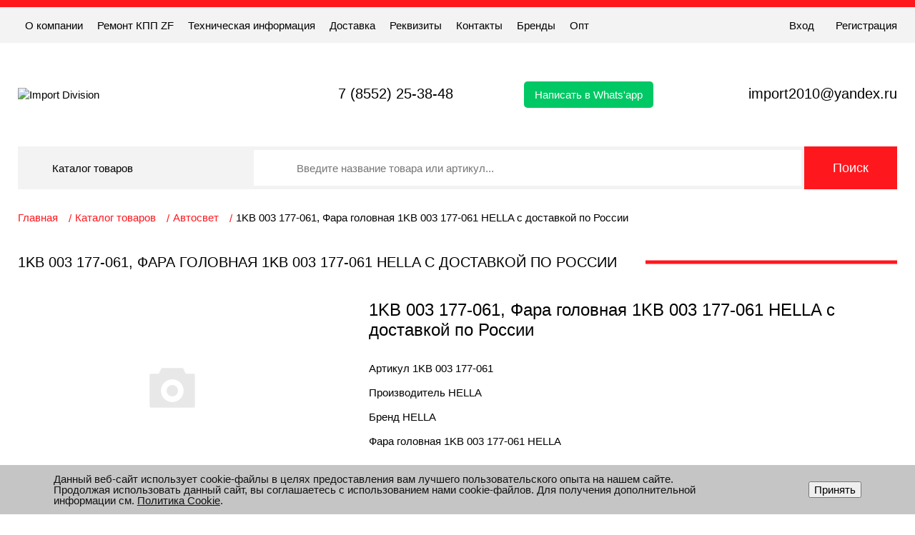

--- FILE ---
content_type: text/html; charset=UTF-8
request_url: https://idivision.net/catalog/avtosvet/fara_golovnaya_1kb_003_177_061_hella_/
body_size: 13862
content:

<!DOCTYPE html>
<html lang="ru">
<head>
    <meta charset="utf-8">
    <meta http-equiv="X-UA-Compatible" content="IE=edge">
    <meta name="viewport" content="width=device-width, initial-scale=1.0" />
    <link rel="shortcut icon" href="/favicon.ico" type="image/x-icon" />
    <title>Фара головная 1KB 003 177-061 HELLA </title>
    <meta http-equiv="Content-Type" content="text/html; charset=UTF-8" />
<meta name="keywords" content="Фара головная 1KB 003 177-061 HELLA , 1KB 003 177-061, HELLA , " />
<meta name="description" content="Фара головная 1KB 003 177-061 HELLA , 1KB 003 177-061, HELLA , " />
<script data-skip-moving="true">(function(w, d, n) {var cl = "bx-core";var ht = d.documentElement;var htc = ht ? ht.className : undefined;if (htc === undefined || htc.indexOf(cl) !== -1){return;}var ua = n.userAgent;if (/(iPad;)|(iPhone;)/i.test(ua)){cl += " bx-ios";}else if (/Windows/i.test(ua)){cl += ' bx-win';}else if (/Macintosh/i.test(ua)){cl += " bx-mac";}else if (/Linux/i.test(ua) && !/Android/i.test(ua)){cl += " bx-linux";}else if (/Android/i.test(ua)){cl += " bx-android";}cl += (/(ipad|iphone|android|mobile|touch)/i.test(ua) ? " bx-touch" : " bx-no-touch");cl += w.devicePixelRatio && w.devicePixelRatio >= 2? " bx-retina": " bx-no-retina";if (/AppleWebKit/.test(ua)){cl += " bx-chrome";}else if (/Opera/.test(ua)){cl += " bx-opera";}else if (/Firefox/.test(ua)){cl += " bx-firefox";}ht.className = htc ? htc + " " + cl : cl;})(window, document, navigator);</script>


<link href="/bitrix/js/ui/design-tokens/dist/ui.design-tokens.css?171827051026358" type="text/css"  rel="stylesheet" />
<link href="/bitrix/js/ui/fonts/opensans/ui.font.opensans.css?16651367642555" type="text/css"  rel="stylesheet" />
<link href="/bitrix/js/main/popup/dist/main.popup.bundle.css?175083134831694" type="text/css"  rel="stylesheet" />
<link href="/local/templates/idivision/components/bitrix/catalog/main/style.css?16358691561122" type="text/css"  rel="stylesheet" />
<link href="/local/templates/idivision/components/bitrix/catalog.element/main/style.css?163586915224814" type="text/css"  rel="stylesheet" />
<link href="/local/templates/idivision/components/bitrix/form.result.new/form_order_parts/style.css?1635869156666" type="text/css"  rel="stylesheet" />
<link href="/local/templates/idivision/css/style.min.css?173995248654194" type="text/css"  data-template-style="true"  rel="stylesheet" />
<link href="/local/templates/idivision/css/swiper.min.css?163586915816312" type="text/css"  data-template-style="true"  rel="stylesheet" />
<link href="/local/templates/idivision/components/bitrix/search.title/search/style.css?1637351044210" type="text/css"  data-template-style="true"  rel="stylesheet" />
<link href="/local/templates/idivision/components/bitrix/breadcrumb/nav_template/style.css?1635869152585" type="text/css"  data-template-style="true"  rel="stylesheet" />
<link href="/local/templates/idivision/components/bitrix/form.result.new/form_call/style.css?1635869156666" type="text/css"  data-template-style="true"  rel="stylesheet" />
<link href="/local/templates/idivision/components/bitrix/form.result.new/form_feedback/style.css?1635869156666" type="text/css"  data-template-style="true"  rel="stylesheet" />
<link href="/bitrix/components/niges/cookiesaccept/templates/.default/style.css?17479093042729" type="text/css"  data-template-style="true"  rel="stylesheet" />
<link href="/local/templates/idivision/styles.css?17066028501256" type="text/css"  data-template-style="true"  rel="stylesheet" />
<link href="/local/templates/idivision/template_styles.css?167334781371" type="text/css"  data-template-style="true"  rel="stylesheet" />







 <style> .nca-cookiesaccept-line { box-sizing: border-box !important; margin: 0 !important; border: none !important; width: 100% !important; min-height: 10px !important; max-height: 250px !important; display: block; clear: both !important; padding: 12px !important; position: fixed; bottom: 0px !important; opacity: 1; transform: translateY(0%); z-index: 99999; } .nca-cookiesaccept-line > div { display: flex; align-items: center; } .nca-cookiesaccept-line > div > div { padding-left: 5%; padding-right: 5%; } .nca-cookiesaccept-line a { color: inherit; text-decoration:underline; } @media screen and (max-width:767px) { .nca-cookiesaccept-line > div > div { padding-left: 1%; padding-right: 1%; } } </style> 



    
  

</head>  
<body>  
    <header class="header">

        <div class="header-top">
            
            <div class="header-top__wrap">
                <div class="container header-top__container">

                    <div class="mob-nav">
                        <span></span>
                        <span></span>
                        <span></span>
                    </div>

                    <div class="header-phone header-top-mob-phone">
                        <a class="dropbtn" href="tel:+78552253848">7 (8552) 25-38-48</a>
<div class="dropdown-content">
    <div class="dropblk"><span>г. Набережные Челны</span><a href="tel:88003502880">8 800 350-28-80</a></div>
    <div class="dropblk"><span>г. Краснодар</span><a href="tel:79385212888">8 938 521-28-88</a></div>
    <div class="dropblk"><span>г. Ростов-на-Дону</span><a href="tel:79381394444">8 938 139-44-44</a></div>
    <div class="dropblk"><span>г. Москва</span><a href="tel:79381582222">8 938 158-22-22</a></div>
    <div class="dropblk"><span>г. Нижневартовск</span><a href="tel:79993633336">8 999 363-33-36</a></div>
	<div class="dropblk"><span>г. Екатеринбург</span><a href="tel:79993633336">8 999 363-33-36 </a></div>
	<div class="dropblk"><span>г. Самара</span><a href="tel:79385212888">8 938 521-28-88 </a></div>
	<div class="dropblk"><span>г. Красноярск</span><a href="tel:79250548682">8 925 054-86-82 </a></div>
</div>

                    </div>
                    

                    <div class="header-top-mob__wrap">

                        <div class="close-nav">&#10006;</div>

                        <div class="header-top-left">
                            <nav class="top-nav">
                                <!--'start_frame_cache_LkGdQn'-->
<ul class="top-nav__list">

			<li><a href="/about/">О компании</a></li>
		
			<li><a href="/remont-kpp-zf/">Ремонт КПП ZF</a></li>
		
			<li><a href="/tekhnicheskaya-informatsiya/">Техническая информация</a></li>
		
			<li><a href="/delivery/">Доставка</a></li>
		
			<li><a href="/rekvizity/">Реквизиты</a></li>
		
			<li><a href="/contacts/">Контакты</a></li>
		
			<li><a href="/brands/">Бренды</a></li>
		
			<li><a href="https://opt.idivision.net/">Опт</a></li>
		

</ul>
<!--'end_frame_cache_LkGdQn'-->                            </nav>
                            
                        </div>
                        <!-- /.header-top-left -->
                        
                        <div class="header-top-right">
                            <!--div class="location">
                                <span data-link-id="getcity">Казань</span>
                            </div-->
                            <!-- /.location -->
                                                            <div class="authorization">
                                    <div class="log-in">
                                        <a href="https://opt.idivision.net/login#/login/via-username" target="_blank">Вход</a>
                                    </div>
                                    <div class="registration">
                                        <a href="https://opt.idivision.net/customers/new#/new_customer" target="_blank">Регистрация</a>
                                    </div>
                                </div>
								<!--div class="authorization">
                                    <div class="log-in">
                                        <a href="/auth/">Вход</a>
                                    </div>
                                    <div class="registration">
                                        <a href="/auth/?register=yes">Регистрация</a>
                                    </div>
								</div-->
                                                        <!-- /.authorization -->
                        </div>
                        <!-- /.header-top-right -->

                    </div>

                </div>
                <!-- /.container -->
            </div>
            <!-- /.header-top__wrap -->
        </div>
        <!-- /.header-top -->

        <div class="container">

            <div class="header-bottom">
                <div class="logo">
                    <a href="/"><img src="/local/templates/idivision/images/logo.svg" alt="Import Division"></a>                </div>
                <!--div class="dropdown">
                  <button class="dropbtn">Dropdown</button>
                  <div class="dropdown-content">
                    <a href="#">Link 1</a>
                    <a href="#">Link 2</a>
                    <a href="#">Link 3</a>
                  </div>
                </div-->
                <div class="header-phone dropdown">
                    <a class="dropbtn" href="tel:+78552253848">7 (8552) 25-38-48</a>
<div class="dropdown-content">
    <div class="dropblk"><span>г. Набережные Челны</span><a href="tel:88003502880">8 800 350-28-80</a></div>
    <div class="dropblk"><span>г. Краснодар</span><a href="tel:79385212888">8 938 521-28-88</a></div>
    <div class="dropblk"><span>г. Ростов-на-Дону</span><a href="tel:79381394444">8 938 139-44-44</a></div>
    <div class="dropblk"><span>г. Москва</span><a href="tel:79381582222">8 938 158-22-22</a></div>
    <div class="dropblk"><span>г. Нижневартовск</span><a href="tel:79993633336">8 999 363-33-36</a></div>
	<div class="dropblk"><span>г. Екатеринбург</span><a href="tel:79993633336">8 999 363-33-36 </a></div>
	<div class="dropblk"><span>г. Самара</span><a href="tel:79385212888">8 938 521-28-88 </a></div>
	<div class="dropblk"><span>г. Красноярск</span><a href="tel:79250548682">8 925 054-86-82 </a></div>
</div>

                </div>
				<div class="header-whatsapp">
					<a href="https://api.whatsapp.com/send/?phone=79274500055&text&app_absent=0">Написать в Whats'app</a>
				</div>
                <div class="header-mail">
                    <a href="mailto:import2010@yandex.ru">import2010@yandex.ru</a>                </div>
                                                
            </div>
            <!-- /.header-bottom -->
            
            <div class="main-nav">
                <!--'start_frame_cache_XEVOpk'-->
<div class="main-nav__wrap" id="vertical-multilevel-menu">


	
						<div class="main-nav__btn">Каталог товаров</div>
				<div class="brand-list">
				    <div class="brand-list__wrap">
				

	
			<a href="/catalog/avtosvet/" class="brand-list__item">Автосвет		    		    <!--div class="brand-list__name"><a href="/catalog/avtosvet/">Автосвет</a></div-->
	    </a>
		

	
			<a href="/catalog/gidravlika_nasosy_kom/" class="brand-list__item">Гидравлика Насосы Ком		    		    <!--div class="brand-list__name"><a href="/catalog/gidravlika_nasosy_kom/">Гидравлика Насосы Ком</a></div-->
	    </a>
		

	
			<a href="/catalog/zapchasti_cummins/" class="brand-list__item">Запчасти Cummins		    		    <!--div class="brand-list__name"><a href="/catalog/zapchasti_cummins/">Запчасти Cummins</a></div-->
	    </a>
		

	
			<a href="/catalog/zapchasti_dvigatelya/" class="brand-list__item">Запчасти Двигателя		    		    <!--div class="brand-list__name"><a href="/catalog/zapchasti_dvigatelya/">Запчасти Двигателя</a></div-->
	    </a>
		

	
			<a href="/catalog/zapchasti_kpp/" class="brand-list__item">Запчасти Кпп		    		    <!--div class="brand-list__name"><a href="/catalog/zapchasti_kpp/">Запчасти Кпп</a></div-->
	    </a>
		

	
			<a href="/catalog/zapchasti_kpp_zf/" class="brand-list__item">Запчасти КПП ZF		    		    <!--div class="brand-list__name"><a href="/catalog/zapchasti_kpp_zf/">Запчасти КПП ZF</a></div-->
	    </a>
		

	
			<a href="/catalog/kabina/" class="brand-list__item">Кабина		    		    <!--div class="brand-list__name"><a href="/catalog/kabina/">Кабина</a></div-->
	    </a>
		

	
			<a href="/catalog/kardany_krestoviny/" class="brand-list__item">Карданы, Крестовины		    		    <!--div class="brand-list__name"><a href="/catalog/kardany_krestoviny/">Карданы, Крестовины</a></div-->
	    </a>
		

	
			<a href="/catalog/kolesa_i_stupitsy/" class="brand-list__item">Колеса и ступицы		    		    <!--div class="brand-list__name"><a href="/catalog/kolesa_i_stupitsy/">Колеса и ступицы</a></div-->
	    </a>
		

	
			<a href="/catalog/korobka_peredach/" class="brand-list__item">Коробка передач		    		    <!--div class="brand-list__name"><a href="/catalog/korobka_peredach/">Коробка передач</a></div-->
	    </a>
		

	
			<a href="/catalog/manzhety_salniki_uplotniteli/" class="brand-list__item">Манжеты, Сальники, Уплотнители		    		    <!--div class="brand-list__name"><a href="/catalog/manzhety_salniki_uplotniteli/">Манжеты, Сальники, Уплотнители</a></div-->
	    </a>
		

	
			<a href="/catalog/masla_avtokhimiya_instrument/" class="brand-list__item">Масла,Автохимия, Инструмент		    		    <!--div class="brand-list__name"><a href="/catalog/masla_avtokhimiya_instrument/">Масла,Автохимия, Инструмент</a></div-->
	    </a>
		

	
			<a href="/catalog/mosty_os/" class="brand-list__item">Мосты, Ось		    		    <!--div class="brand-list__name"><a href="/catalog/mosty_os/">Мосты, Ось</a></div-->
	    </a>
		

	
			<a href="/catalog/navesnoe_oborudovanie_na_dvs/" class="brand-list__item">Навесное оборудование на ДВС		    		    <!--div class="brand-list__name"><a href="/catalog/navesnoe_oborudovanie_na_dvs/">Навесное оборудование на ДВС</a></div-->
	    </a>
		

	
			<a href="/catalog/normali/" class="brand-list__item">Нормали		    		    <!--div class="brand-list__name"><a href="/catalog/normali/">Нормали</a></div-->
	    </a>
		

	
			<a href="/catalog/operenie_kabiny/" class="brand-list__item">Оперение кабины		    		    <!--div class="brand-list__name"><a href="/catalog/operenie_kabiny/">Оперение кабины</a></div-->
	    </a>
		

	
			<a href="/catalog/podveska/" class="brand-list__item">Подвеска		    		    <!--div class="brand-list__name"><a href="/catalog/podveska/">Подвеска</a></div-->
	    </a>
		

	
			<a href="/catalog/podshipniki/" class="brand-list__item">Подшипники		    		    <!--div class="brand-list__name"><a href="/catalog/podshipniki/">Подшипники</a></div-->
	    </a>
		

	
			<a href="/catalog/podemnoe_i_oprokidyv_ustr_vo/" class="brand-list__item">Подъемное и опрокидыв. устр-во		    		    <!--div class="brand-list__name"><a href="/catalog/podemnoe_i_oprokidyv_ustr_vo/">Подъемное и опрокидыв. устр-во</a></div-->
	    </a>
		

	
			<a href="/catalog/pribory/" class="brand-list__item">Приборы		    		    <!--div class="brand-list__name"><a href="/catalog/pribory/">Приборы</a></div-->
	    </a>
		

	
			<a href="/catalog/prinadlezhnosti_kabiny/" class="brand-list__item">Принадлежности кабины		    		    <!--div class="brand-list__name"><a href="/catalog/prinadlezhnosti_kabiny/">Принадлежности кабины</a></div-->
	    </a>
		

	
			<a href="/catalog/prokladki/" class="brand-list__item">Прокладки		    		    <!--div class="brand-list__name"><a href="/catalog/prokladki/">Прокладки</a></div-->
	    </a>
		

	
			<a href="/catalog/razdatochnaya_korobka/" class="brand-list__item">Раздаточная коробка		    		    <!--div class="brand-list__name"><a href="/catalog/razdatochnaya_korobka/">Раздаточная коробка</a></div-->
	    </a>
		

	
			<a href="/catalog/rama/" class="brand-list__item">Рама		    		    <!--div class="brand-list__name"><a href="/catalog/rama/">Рама</a></div-->
	    </a>
		

	
			<a href="/catalog/rezino_tekhnicheskie_izdeliya/" class="brand-list__item">Резино-технические изделия		    		    <!--div class="brand-list__name"><a href="/catalog/rezino_tekhnicheskie_izdeliya/">Резино-технические изделия</a></div-->
	    </a>
		

	
			<a href="/catalog/rulevoe_upravlenie/" class="brand-list__item">Рулевое управление		    		    <!--div class="brand-list__name"><a href="/catalog/rulevoe_upravlenie/">Рулевое управление</a></div-->
	    </a>
		

	
			<a href="/catalog/sidenya/" class="brand-list__item">Сиденья		    		    <!--div class="brand-list__name"><a href="/catalog/sidenya/">Сиденья</a></div-->
	    </a>
		

	
			<a href="/catalog/sistema_vypuska_gaza/" class="brand-list__item">Система выпуска газа		    		    <!--div class="brand-list__name"><a href="/catalog/sistema_vypuska_gaza/">Система выпуска газа</a></div-->
	    </a>
		

	
			<a href="/catalog/sistema_okhlazhdeniya/" class="brand-list__item">Система охлаждения		    		    <!--div class="brand-list__name"><a href="/catalog/sistema_okhlazhdeniya/">Система охлаждения</a></div-->
	    </a>
		

	
			<a href="/catalog/sistema_okhlazhdeniya_dvigatelya/" class="brand-list__item">СИСТЕМА ОХЛАЖДЕНИЯ ДВИГАТЕЛЯ		    		    <!--div class="brand-list__name"><a href="/catalog/sistema_okhlazhdeniya_dvigatelya/">СИСТЕМА ОХЛАЖДЕНИЯ ДВИГАТЕЛЯ</a></div-->
	    </a>
		

	
			<a href="/catalog/sistema_pitaniya/" class="brand-list__item">Система питания		    		    <!--div class="brand-list__name"><a href="/catalog/sistema_pitaniya/">Система питания</a></div-->
	    </a>
		

	
			<a href="/catalog/stseplenie/" class="brand-list__item">Сцепление		    		    <!--div class="brand-list__name"><a href="/catalog/stseplenie/">Сцепление</a></div-->
	    </a>
		

	
			<a href="/catalog/toplivnye_baki/" class="brand-list__item">Топливные Баки		    		    <!--div class="brand-list__name"><a href="/catalog/toplivnye_baki/">Топливные Баки</a></div-->
	    </a>
		

	
			<a href="/catalog/tormoznaya_sistema/" class="brand-list__item">Тормозная система		    		    <!--div class="brand-list__name"><a href="/catalog/tormoznaya_sistema/">Тормозная система</a></div-->
	    </a>
		

	
			<a href="/catalog/turbokompressor/" class="brand-list__item">Турбокомпрессор		    		    <!--div class="brand-list__name"><a href="/catalog/turbokompressor/">Турбокомпрессор</a></div-->
	    </a>
		

	
			<a href="/catalog/ustroystvo_sedelno_stsepnoe/" class="brand-list__item">Устройство седельно-сцепное		    		    <!--div class="brand-list__name"><a href="/catalog/ustroystvo_sedelno_stsepnoe/">Устройство седельно-сцепное</a></div-->
	    </a>
		

	
			<a href="/catalog/filtry/" class="brand-list__item">Фильтры		    		    <!--div class="brand-list__name"><a href="/catalog/filtry/">Фильтры</a></div-->
	    </a>
		

	
			<a href="/catalog/shiny_diski/" class="brand-list__item">Шины Диски		    		    <!--div class="brand-list__name"><a href="/catalog/shiny_diski/">Шины Диски</a></div-->
	    </a>
		

	
			<a href="/catalog/elektrooborudovanie/" class="brand-list__item">Электрооборудование		    		    <!--div class="brand-list__name"><a href="/catalog/elektrooborudovanie/">Электрооборудование</a></div-->
	    </a>
		

	</div></div></li>
</div>
<!--'end_frame_cache_XEVOpk'-->                
                    	<div id="title-search">
    	<form class="search" action="/search/index.php">
    		<input class="search__input" id="title-search-input" placeholder="Введите название товара или артикул..." type="text" name="q" value="" size="40" maxlength="50" autocomplete="off" />&nbsp;<input name="s" type="submit" class="search__btn" value="Поиск" />
    	</form>
    	
    	
	</div>


            </div>
            
            <!-- /.main-nav -->

        </div>
        <!-- /.container -->
    </header>

             <main class="main">
            <div class="container">
            <div class="breadcrumbs" itemprop="http://schema.org/breadcrumb" itemscope itemtype="http://schema.org/BreadcrumbList"><ul class="breadcrumbs__list">
			<li itemprop="itemListElement" itemscope itemtype="http://schema.org/ListItem">
				
				<a href="/" title="Главная" itemprop="item">
					<span itemprop="name">Главная</span>
				</a>
				<meta itemprop="position" content="1" />
			</li>
			<li itemprop="itemListElement" itemscope itemtype="http://schema.org/ListItem">
				<i class="fa fa-angle-right"></i>
				<a href="/catalog/" title="Каталог товаров" itemprop="item">
					<span itemprop="name">Каталог товаров</span>
				</a>
				<meta itemprop="position" content="2" />
			</li>
			<li itemprop="itemListElement" itemscope itemtype="http://schema.org/ListItem">
				<i class="fa fa-angle-right"></i>
				<a href="/catalog/avtosvet/" title="Автосвет" itemprop="item">
					<span itemprop="name">Автосвет</span>
				</a>
				<meta itemprop="position" content="3" />
			</li>
			<li class="active"> 1KB 003 177-061, Фара головная 1KB 003 177-061 HELLA  с доставкой по России</li></ul></div>                <div class="main__wrapper">

                    <div class="s-title">
                        <div class="s-title__name">
                            <h1>1KB 003 177-061, Фара головная 1KB 003 177-061 HELLA  с доставкой по России</h1>
                        </div>
                    </div>
                    <!-- /.s-title -->
                    
    
		<div class="content" id="bx_117848907_89592"
	itemscope itemtype="http://schema.org/Product">
	<div class="content-left">
		<div class="product-item-detail-slider-container" id="bx_117848907_89592_big_slider">
			<span class="product-item-detail-slider-close" data-entity="close-popup"></span>
			<div class="product-item-detail-slider-block
				"
				data-entity="images-slider-block">
				<span class="product-item-detail-slider-left" data-entity="slider-control-left" style="display: none;"></span>
				<span class="product-item-detail-slider-right" data-entity="slider-control-right" style="display: none;"></span>


				<div class="product-item-detail-slider-images-container" data-entity="images-container">
					<div class="1 product-item-detail-slider-image active" data-entity="image" data-id="0">
    								<img src="/local/templates/idivision/components/bitrix/catalog.element/main/images/no_photo.png" alt="1KB 003 177-061" title="1KB 003 177-061" itemprop="image">
    							</div>						<div class="product-item-detail-slider-progress-bar" data-entity="slider-progress-bar" style="width: 0;"></div>
										</div>
			</div>
					</div>
		<div class="product-item-detail-price-current hidden" id="bx_117848907_89592_price">
		</div>
	</div>
	<div class="content-right">
	    			<div class="content-title">1KB 003 177-061, Фара головная 1KB 003 177-061 HELLA  с доставкой по России</div>
		    	<div class="content-info">
							<div class="content-info__item">
					Артикул					<span>1KB 003 177-061					</span>
				</div>
							<div class="content-info__item">
					Производитель					<span>HELLA 					</span>
				</div>
							<div class="content-info__item">
					Бренд					<span>HELLA 					</span>
				</div>
						<div class="content-info__item"><span>Фара головная 1KB 003 177-061 HELLA</span></div>
		</div>
	</div>

	<meta itemprop="name" content="1KB 003 177-061, Фара головная 1KB 003 177-061 HELLA  с доставкой по России" />
	<meta itemprop="category" content="Автосвет" />

</div>
		    


        
        


    




    
<p>Детали нет в наличии, оставьте заявку и она появится в ближайшее время.</p><br>
<div class="no_modal">



            <div id="comp_92a0b371a3451fe032a03436887cedba"><div class="no_modal-form">
<form name="ORDER_PARTS" action="/catalog/avtosvet/fara_golovnaya_1kb_003_177_061_hella_/" method="POST" enctype="multipart/form-data"><input type="hidden" name="bxajaxid" id="bxajaxid_92a0b371a3451fe032a03436887cedba_8BACKi" value="92a0b371a3451fe032a03436887cedba" /><input type="hidden" name="AJAX_CALL" value="Y" /><input type="hidden" name="sessid" id="sessid" value="0b035adca34a8be4b9156774477c67f4" /><input type="hidden" name="WEB_FORM_ID" value="3" />        	                    <div class="s-title">
                        <div class="s-title__name">
                            <h2>Заказ запчасти</h2>
                        </div>
                    </div>
        	
<p></p><div class="modal-form__item"><input type="text" class="modal-form__input" placeholder="Ваше Имя" required name="form_text_10" value=""></div><div class="modal-form__item"><input type="text" class="modal-form__input" placeholder="Ваш E-mail" required name="form_email_11" value="" size="0" /></div><div class="modal-form__item"><input type="text" class="modal-form__input" placeholder="Ваш телефон" required name="form_text_12" value=""></div><div class="modal-form__item"><textarea name="form_textarea_15" cols="40" rows="3"placeholder="Сообщение" ></textarea></div><div class="modal-form__item"><input type="text" class="modal-form__input" placeholder="Артикул" name="form_text_13" value=""=""></div><div class="modal-form__item"><input type="text" class="disabled modal-form__input" placeholder="Ссылка на товар" disabled name="form_text_14" value="/catalog/avtosvet/fara_golovnaya_1kb_003_177_061_hella_/"=""></div>    <div class="modal-form__policy">
		Отправляя форму вы соглашаетесь<br><a href="/policy/" target="_blank">на обработку персональных данных</a>
    </div>    
    <div class="modal-form__submit"><input  type="submit" class="btn modal-submit" name="web_form_submit" value="Сохранить" /></div>
    

    </div></form>    </div>


</div>
<!-- /.modal -->
	
    
                    </div>
            </div>
        </main>
        <footer class="footer">
        <div class="container">
            <div class="footer__wrap">

                <div class="footer-left">
                    <div class="logo">
                        <a href="/"><img src="/local/templates/idivision/images/logo.svg" alt="Import Division"></a>                    </div>
                    <div class="footer-contacts">
                        <div class="footer-contacts__item">
                            <div class="footer-contacts__phone">
                                <a class="dropbtn" href="tel:+78552253848">7 (8552) 25-38-48</a>
<div class="dropdown-content">
    <div class="dropblk"><span>г. Набережные Челны</span><a href="tel:88003502880">8 800 350-28-80</a></div>
    <div class="dropblk"><span>г. Краснодар</span><a href="tel:79385212888">8 938 521-28-88</a></div>
    <div class="dropblk"><span>г. Ростов-на-Дону</span><a href="tel:79381394444">8 938 139-44-44</a></div>
    <div class="dropblk"><span>г. Москва</span><a href="tel:79381582222">8 938 158-22-22</a></div>
    <div class="dropblk"><span>г. Нижневартовск</span><a href="tel:79993633336">8 999 363-33-36</a></div>
	<div class="dropblk"><span>г. Екатеринбург</span><a href="tel:79993633336">8 999 363-33-36 </a></div>
	<div class="dropblk"><span>г. Самара</span><a href="tel:79385212888">8 938 521-28-88 </a></div>
	<div class="dropblk"><span>г. Красноярск</span><a href="tel:79250548682">8 925 054-86-82 </a></div>
</div>

                            </div>
                            <button type="button" class="footer-contacts__btn" data-link-id="1">Заказать звонок</button>
                        </div>
                        <div class="footer-contacts__item">
                            <div class="footer-contacts__mail">
                                <a href="mailto:import2010@yandex.ru">import2010@yandex.ru</a>                            </div>
                            <button type="button" class="footer-contacts__btn" data-link-id="2">Обратная связь</button>
                        </div>
                    </div>
                    <div class="footer-nav">
                        <!--'start_frame_cache_g8taYv'-->
<ul class="footer-nav__list">

			<li><a href="/about/">О компании</a></li>
		
			<li><a href="/remont-kpp-zf/">Ремонт КПП ZF</a></li>
		
			<li><a href="/suppliers/">Поставщикам</a></li>
		
			<li><a href="/delivery/">Доставка</a></li>
		
			<li><a href="/contacts/">Контакты</a></li>
		
			<li><a href="/faq/">Вопрос, ответ (FAQ)</a></li>
		
			<li><a href="https://opt.idivision.net/">Опт</a></li>
		

</ul>
<!--'end_frame_cache_g8taYv'-->                    </div>
                </div>

                <div class="footer-right">
                    <div class="footer-soc">
	<div class="footer-soc__title">
		 Присоединяйся
	</div>
	<div class="footer-soc__list">
		<div class="footer-soc__item">
 <a href="https://rutube.ru/channel/56078898" target="_blank"> <img width="60" alt="twitter" src="/local/templates/idivision/images/icons/rut.png" height="60"> </a>
		</div>
		<div class="footer-soc__item">
 <a href="https://t.me/import_division" target="_blank"> <img width="60" alt="google" src="/local/templates/idivision/images/icons/tg.png" height="60"> </a>
		</div>
		<div class="footer-soc__item">
 <a href="https://vkvideo.ru/@import_division" target="_blank"> <img alt="vk" src="/local/templates/idivision/images/icons/vk.svg"> </a>
		</div>
	</div>
</div>
 <br>                    
                </div>
                
            </div>
        </div>
        <!-- /.container -->
        <div class="footer-copy">
            <div class="container">
                <span>© 2010-2026 Все права защищены Импорт Дивижн. Информация сайта защищена законом об авторских правах.</span>            </div>
        </div>
        <!-- /.footer-copy -->
    </footer>
    <!-- /.footer -->

    <div class="modal" data-modal-id="1">
        <div class="modal__window">
            <div class="modal__content">
                <button class="modal-close">&#10006;</button>
                <div id="comp_0e6244b1a7eec1db9ba66e6037b590e7"><!--'start_frame_cache_LRbDtM'--><div class="modal-form">
<form name="CALL" action="/catalog/avtosvet/fara_golovnaya_1kb_003_177_061_hella_/" method="POST" enctype="multipart/form-data"><input type="hidden" name="bxajaxid" id="bxajaxid_0e6244b1a7eec1db9ba66e6037b590e7_Ar8Szp" value="0e6244b1a7eec1db9ba66e6037b590e7" /><input type="hidden" name="AJAX_CALL" value="Y" /><input type="hidden" name="sessid" id="sessid_1" value="0b035adca34a8be4b9156774477c67f4" /><input type="hidden" name="WEB_FORM_ID" value="1" /><div class="modal__title">Заказать звонок</div><p></p><div class="modal-form__item"><input type="text" class="modal-form__input" placeholder="Ваше имя" required name="form_text_4" value=""></div><div class="modal-form__item"><input type="text" class="modal-form__input" type="tel" placeholder="Номер телефона" required name="form_text_2" value="" size="20"></div><div class="modal-form__item"><textarea name="form_textarea_3" cols="40" rows="3"placeholder="Комментарий автора" ></textarea></div>    <div class="modal-form__policy">
        Отправляя форму вы соглашаетесь<br><a href="#" target="_blank">на обработку персональных данных</a>
    </div>    
    <div class="modal-form__submit"><input  type="submit" class="btn modal-submit" name="web_form_submit" value="Отправить" /></div>
    

    </div></form>    <!--'end_frame_cache_LRbDtM'--></div>            </div>
            <!-- /.modal__content -->
        </div>
    </div>
    <!-- /.modal -->

    <div class="modal" data-modal-id="2">
        <div class="modal__window">

            <div class="modal__content">
                <button class="modal-close">&#10006;</button>
                <div id="comp_e718319f9a4ce8d455e28ad258482bd9"><!--'start_frame_cache_Yzb9kn'--><div class="modal-form">
<form name="FEEDBACK" action="/catalog/avtosvet/fara_golovnaya_1kb_003_177_061_hella_/" method="POST" enctype="multipart/form-data"><input type="hidden" name="bxajaxid" id="bxajaxid_e718319f9a4ce8d455e28ad258482bd9_XrQFCj" value="e718319f9a4ce8d455e28ad258482bd9" /><input type="hidden" name="AJAX_CALL" value="Y" /><input type="hidden" name="sessid" id="sessid_2" value="0b035adca34a8be4b9156774477c67f4" /><input type="hidden" name="WEB_FORM_ID" value="2" /><div class="modal__title">Обратная связь</div><p></p><div class="modal-form__item"><input type="text" class="modal-form__input" placeholder="Ваше имя" required name="form_text_7" value=""></div><div class="modal-form__item"><input type="text" class="modal-form__input" placeholder="Ваш E-Mail" required name="form_email_8" value="" size="0" /></div><div class="modal-form__item"><textarea name="form_textarea_9" cols="40" rows="3"placeholder="Сообщение" ></textarea></div>    <div class="modal-form__policy">
        Отправляя форму вы соглашаетесь<br><a href="#" target="_blank">на обработку персональных данных</a>
    </div>    
    <div class="modal-form__submit"><input  type="submit" class="btn modal-submit" name="web_form_submit" value="Отправить" /></div>
    

    </div></form>    <!--'end_frame_cache_Yzb9kn'--></div>                
            </div>
            <!-- /.modal__content -->

        </div>
    </div>
    <!-- /.modal -->

    <div class="modal" data-modal-id="getcity">
        <div class="modal__window">

            <div class="modal__content">
                <button class="modal-close">&#10006;</button>
                
                <div class="modal__title">Ваш город?</div>

                <div class="city-list">

                    <div class="city-item">
                        <a href="#">Казань</a>
                    </div>

                    <div class="city-item">
                        <a href="#">Санкт-Петербург</a>
                    </div>

                    <div class="city-item">
                        <a href="#">Ростов-на-Дону</a>
                    </div>

                    <div class="city-item">
                        <a href="#">Ростов-на-Дону</a>
                    </div>

                </div>
                <!-- /.city-list -->

            </div>
            <!-- /.modal__content -->

        </div>
    </div>
    <!-- /.modal -->
     

<!-- Yandex.Metrika counter -->
<noscript><div><img src="https://mc.yandex.ru/watch/17893924" style="position:absolute; left:-9999px;" alt="" /></div></noscript>
<!-- /Yandex.Metrika counter -->

<script>if(!window.BX)window.BX={};if(!window.BX.message)window.BX.message=function(mess){if(typeof mess==='object'){for(let i in mess) {BX.message[i]=mess[i];} return true;}};</script>
<script>(window.BX||top.BX).message({"JS_CORE_LOADING":"Загрузка...","JS_CORE_NO_DATA":"- Нет данных -","JS_CORE_WINDOW_CLOSE":"Закрыть","JS_CORE_WINDOW_EXPAND":"Развернуть","JS_CORE_WINDOW_NARROW":"Свернуть в окно","JS_CORE_WINDOW_SAVE":"Сохранить","JS_CORE_WINDOW_CANCEL":"Отменить","JS_CORE_WINDOW_CONTINUE":"Продолжить","JS_CORE_H":"ч","JS_CORE_M":"м","JS_CORE_S":"с","JSADM_AI_HIDE_EXTRA":"Скрыть лишние","JSADM_AI_ALL_NOTIF":"Показать все","JSADM_AUTH_REQ":"Требуется авторизация!","JS_CORE_WINDOW_AUTH":"Войти","JS_CORE_IMAGE_FULL":"Полный размер"});</script><script src="/bitrix/js/main/core/core.js?1754568546511455"></script><script>BX.Runtime.registerExtension({"name":"main.core","namespace":"BX","loaded":true});</script>
<script>BX.setJSList(["\/bitrix\/js\/main\/core\/core_ajax.js","\/bitrix\/js\/main\/core\/core_promise.js","\/bitrix\/js\/main\/polyfill\/promise\/js\/promise.js","\/bitrix\/js\/main\/loadext\/loadext.js","\/bitrix\/js\/main\/loadext\/extension.js","\/bitrix\/js\/main\/polyfill\/promise\/js\/promise.js","\/bitrix\/js\/main\/polyfill\/find\/js\/find.js","\/bitrix\/js\/main\/polyfill\/includes\/js\/includes.js","\/bitrix\/js\/main\/polyfill\/matches\/js\/matches.js","\/bitrix\/js\/ui\/polyfill\/closest\/js\/closest.js","\/bitrix\/js\/main\/polyfill\/fill\/main.polyfill.fill.js","\/bitrix\/js\/main\/polyfill\/find\/js\/find.js","\/bitrix\/js\/main\/polyfill\/matches\/js\/matches.js","\/bitrix\/js\/main\/polyfill\/core\/dist\/polyfill.bundle.js","\/bitrix\/js\/main\/core\/core.js","\/bitrix\/js\/main\/polyfill\/intersectionobserver\/js\/intersectionobserver.js","\/bitrix\/js\/main\/lazyload\/dist\/lazyload.bundle.js","\/bitrix\/js\/main\/polyfill\/core\/dist\/polyfill.bundle.js","\/bitrix\/js\/main\/parambag\/dist\/parambag.bundle.js"]);
</script>
<script>BX.Runtime.registerExtension({"name":"ui.dexie","namespace":"BX.DexieExport","loaded":true});</script>
<script>BX.Runtime.registerExtension({"name":"ls","namespace":"window","loaded":true});</script>
<script>BX.Runtime.registerExtension({"name":"fx","namespace":"window","loaded":true});</script>
<script>BX.Runtime.registerExtension({"name":"fc","namespace":"window","loaded":true});</script>
<script>BX.Runtime.registerExtension({"name":"ui.design-tokens","namespace":"window","loaded":true});</script>
<script>BX.Runtime.registerExtension({"name":"ui.fonts.opensans","namespace":"window","loaded":true});</script>
<script>BX.Runtime.registerExtension({"name":"main.popup","namespace":"BX.Main","loaded":true});</script>
<script>BX.Runtime.registerExtension({"name":"popup","namespace":"window","loaded":true});</script>
<script>(window.BX||top.BX).message({"LANGUAGE_ID":"ru","FORMAT_DATE":"DD.MM.YYYY","FORMAT_DATETIME":"DD.MM.YYYY HH:MI:SS","COOKIE_PREFIX":"BITRIX_SM","SERVER_TZ_OFFSET":"10800","UTF_MODE":"Y","SITE_ID":"s1","SITE_DIR":"\/","USER_ID":"","SERVER_TIME":1768904924,"USER_TZ_OFFSET":0,"USER_TZ_AUTO":"Y","bitrix_sessid":"0b035adca34a8be4b9156774477c67f4"});</script><script  src="/bitrix/cache/js/s1/idivision/kernel_main/kernel_main_v1.js?1768819283250135"></script>
<script src="/bitrix/js/ui/dexie/dist/dexie.bundle.js?1750831392218847"></script>
<script src="/bitrix/js/main/core/core_ls.js?17370232114201"></script>
<script src="/bitrix/js/main/core/core_frame_cache.js?175083140816945"></script>
<script src="//www.google.com/recaptcha/api.js"></script>
<script src="/bitrix/js/main/popup/dist/main.popup.bundle.js?1762766590119952"></script>
<script src="//api-maps.yandex.ru/2.1/?lang=ru_RU&amp;apikey=bfde5010-a4ae-4c89-b288-40916e46c791"></script>
<script>BX.setJSList(["\/bitrix\/js\/main\/core\/core_fx.js","\/bitrix\/js\/main\/session.js","\/bitrix\/js\/main\/pageobject\/dist\/pageobject.bundle.js","\/bitrix\/js\/main\/core\/core_window.js","\/bitrix\/js\/main\/date\/main.date.js","\/bitrix\/js\/main\/core\/core_date.js","\/bitrix\/js\/main\/utils.js","\/local\/templates\/idivision\/components\/bitrix\/catalog.element\/main\/script.js","\/local\/templates\/idivision\/js\/swiper.min.js","\/local\/templates\/idivision\/js\/app.js","\/local\/templates\/idivision\/js\/js-inputmask.js","\/bitrix\/components\/bitrix\/search.title\/script.js"]);</script>
<script src="https://challenges.cloudflare.com/turnstile/v0/api.js" async defer></script>
<script>
					(function () {
						"use strict";

						var counter = function ()
						{
							var cookie = (function (name) {
								var parts = ("; " + document.cookie).split("; " + name + "=");
								if (parts.length == 2) {
									try {return JSON.parse(decodeURIComponent(parts.pop().split(";").shift()));}
									catch (e) {}
								}
							})("BITRIX_CONVERSION_CONTEXT_s1");

							if (cookie && cookie.EXPIRE >= BX.message("SERVER_TIME"))
								return;

							var request = new XMLHttpRequest();
							request.open("POST", "/bitrix/tools/conversion/ajax_counter.php", true);
							request.setRequestHeader("Content-type", "application/x-www-form-urlencoded");
							request.send(
								"SITE_ID="+encodeURIComponent("s1")+
								"&sessid="+encodeURIComponent(BX.bitrix_sessid())+
								"&HTTP_REFERER="+encodeURIComponent(document.referrer)
							);
						};

						if (window.frameRequestStart === true)
							BX.addCustomEvent("onFrameDataReceived", counter);
						else
							BX.ready(counter);
					})();
				</script>
<script type="text/javascript">
if (window == window.top) {
	document.addEventListener("DOMContentLoaded", function() {
		var div = document.createElement("div"); div.innerHTML = ' <div id="nca-cookiesaccept-line" class="nca-cookiesaccept-line style-3 "> <div id="nca-nca-position-left"id="nca-bar" class="nca-bar nca-style- nca-animation-none nca-position-left"> <div class="nca-cookiesaccept-line-text">Данный веб-сайт использует cookie-файлы в целях предоставления вам лучшего пользовательского опыта на нашем сайте. Продолжая использовать данный сайт, вы соглашаетесь с использованием нами cookie-файлов. Для получения дополнительной информации см. <a href=http://opt.idivision.net/informatsionnaya/politika-obrabotki-cookie.html target="_blank">Политика Cookie</a>.</div> <div><button type="button" id="nca-cookiesaccept-line-accept-btn" onclick="ncaCookieAcceptBtn()" >Принять</button></div> </div> </div> ';
		document.body.appendChild(div);
	});
}
function ncaCookieAcceptBtn(){ 
	var alertWindow = document.getElementById("nca-cookiesaccept-line"); alertWindow.remove();
	var cookie_string = "NCA_COOKIE_ACCEPT_1" + "=" + escape("Y"); 
	var expires = new Date((new Date).getTime() + (1000 * 60 * 60 * 24 * 1500)); 
	cookie_string += "; expires=" + expires.toUTCString(); 
	cookie_string += "; path=" + escape ("/"); 
	document.cookie = cookie_string; 	
}
function ncaCookieAcceptCheck(){
	var closeCookieValue = "N"; 
	var value = "; " + document.cookie;
	var parts = value.split("; " + "NCA_COOKIE_ACCEPT_1" + "=");
	if (parts.length == 2) { 
		closeCookieValue = parts.pop().split(";").shift(); 
	}
	if(closeCookieValue != "Y") { 
		/*document.head.insertAdjacentHTML("beforeend", "<style>#nca-cookiesaccept-line {display:flex}</style>")*/
	} else { 
		document.head.insertAdjacentHTML("beforeend", "<style>#nca-cookiesaccept-line {display:none}</style>")
	}
}
ncaCookieAcceptCheck();
</script>
<script  src="/bitrix/cache/js/s1/idivision/template_108602757e88101b7ecf90b80c04d854/template_108602757e88101b7ecf90b80c04d854_v1.js?1768630560157270"></script>
<script  src="/bitrix/cache/js/s1/idivision/page_9dff58b9e5f65f2700c466325c000bd9/page_9dff58b9e5f65f2700c466325c000bd9_v1.js?176863056089709"></script>

<script>


	/*BX.ready(function(){

        BX.bindDelegate(
            document.body, 'click', {className: 'search__input'},
            function(e){
                if(!e) {
                   e = window.event;
                }
            BX.show(BX("search_result"));

          }
        );

        
        const form = document.querySelector('form.search'); 

        form.addEventListener('focusout', function (event) { 
            BX.hide(BX("search_result"));
        });

});*/

document.addEventListener("DOMContentLoaded", function () {
    const form = document.querySelector('form.search');
    const input = document.querySelector('.search__input');

    if (!form || !input) return;

    form.addEventListener('submit', function (e) {
        e.preventDefault(); // отменяем стандартную отправку формы
        const query = encodeURIComponent(input.value.trim());
        if (query) {
            window.location.href = 'https://opt.idivision.net/price_items/search?oem=' + query;
        }
    });

    // Показываем историю при фокусе
    input.addEventListener('focus', function () {
        BX.show(BX("search_result"));
    });

    input.addEventListener('blur', function () {
        setTimeout(() => {
            BX.hide(BX("search_result"));
        }, 200);
    });
});

</script>
<script>
	BX.message({
		ECONOMY_INFO_MESSAGE: 'Скидка #ECONOMY#',
		TITLE_ERROR: 'Ошибка',
		TITLE_BASKET_PROPS: 'Свойства товара, добавляемые в корзину',
		BASKET_UNKNOWN_ERROR: 'Неизвестная ошибка при добавлении товара в корзину',
		BTN_SEND_PROPS: 'Выбрать',
		BTN_MESSAGE_BASKET_REDIRECT: 'Перейти в корзину',
		BTN_MESSAGE_CLOSE: 'Закрыть',
		BTN_MESSAGE_CLOSE_POPUP: 'Продолжить покупки',
		TITLE_SUCCESSFUL: 'Товар добавлен в корзину',
		COMPARE_MESSAGE_OK: 'Товар добавлен в список сравнения',
		COMPARE_UNKNOWN_ERROR: 'При добавлении товара в список сравнения произошла ошибка',
		COMPARE_TITLE: 'Сравнение товаров',
		BTN_MESSAGE_COMPARE_REDIRECT: 'Перейти в список сравнения',
		PRODUCT_GIFT_LABEL: 'Подарок',
		PRICE_TOTAL_PREFIX: 'на сумму',
		RELATIVE_QUANTITY_MANY: 'много',
		RELATIVE_QUANTITY_FEW: 'мало',
		SITE_ID: 's1'
	});

	var obbx_117848907_89592 = new JCCatalogElement({'CONFIG':{'USE_CATALOG':true,'SHOW_QUANTITY':true,'SHOW_PRICE':true,'SHOW_DISCOUNT_PERCENT':false,'SHOW_OLD_PRICE':false,'USE_PRICE_COUNT':false,'DISPLAY_COMPARE':false,'MAIN_PICTURE_MODE':['POPUP'],'ADD_TO_BASKET_ACTION':['ADD'],'SHOW_CLOSE_POPUP':false,'SHOW_MAX_QUANTITY':'Y','RELATIVE_QUANTITY_FACTOR':'5','TEMPLATE_THEME':'red','USE_STICKERS':true,'USE_SUBSCRIBE':true,'SHOW_SLIDER':'Y','SLIDER_INTERVAL':'5000','ALT':'1KB 003 177-061','TITLE':'1KB 003 177-061','MAGNIFIER_ZOOM_PERCENT':'200','USE_ENHANCED_ECOMMERCE':'N','DATA_LAYER_NAME':'','BRAND_PROPERTY':''},'VISUAL':{'ID':'bx_117848907_89592','DISCOUNT_PERCENT_ID':'bx_117848907_89592_dsc_pict','STICKER_ID':'bx_117848907_89592_sticker','BIG_SLIDER_ID':'bx_117848907_89592_big_slider','BIG_IMG_CONT_ID':'bx_117848907_89592_bigimg_cont','SLIDER_CONT_ID':'bx_117848907_89592_slider_cont','OLD_PRICE_ID':'bx_117848907_89592_old_price','PRICE_ID':'bx_117848907_89592_price','DESCRIPTION_ID':'bx_117848907_89592_description','DISCOUNT_PRICE_ID':'bx_117848907_89592_price_discount','PRICE_TOTAL':'bx_117848907_89592_price_total','SLIDER_CONT_OF_ID':'bx_117848907_89592_slider_cont_','QUANTITY_ID':'bx_117848907_89592_quantity','QUANTITY_DOWN_ID':'bx_117848907_89592_quant_down','QUANTITY_UP_ID':'bx_117848907_89592_quant_up','QUANTITY_MEASURE':'bx_117848907_89592_quant_measure','QUANTITY_LIMIT':'bx_117848907_89592_quant_limit','BUY_LINK':'bx_117848907_89592_buy_link','ADD_BASKET_LINK':'bx_117848907_89592_add_basket_link','BASKET_ACTIONS_ID':'bx_117848907_89592_basket_actions','NOT_AVAILABLE_MESS':'bx_117848907_89592_not_avail','COMPARE_LINK':'bx_117848907_89592_compare_link','TREE_ID':'bx_117848907_89592_skudiv','DISPLAY_PROP_DIV':'bx_117848907_89592_sku_prop','DISPLAY_MAIN_PROP_DIV':'bx_117848907_89592_main_sku_prop','OFFER_GROUP':'bx_117848907_89592_set_group_','BASKET_PROP_DIV':'bx_117848907_89592_basket_prop','SUBSCRIBE_LINK':'bx_117848907_89592_subscribe','TABS_ID':'bx_117848907_89592_tabs','TAB_CONTAINERS_ID':'bx_117848907_89592_tab_containers','SMALL_CARD_PANEL_ID':'bx_117848907_89592_small_card_panel','TABS_PANEL_ID':'bx_117848907_89592_tabs_panel'},'PRODUCT_TYPE':'1','PRODUCT':{'SLIDER_COUNT':'1','SLIDER':[{'ID':'0','SRC':'/local/templates/idivision/components/bitrix/catalog.element/main/images/no_photo.png','FILE_NAME':'no_photo.png','WIDTH':'150','HEIGHT':'150'}],'CAN_BUY':true,'CHECK_QUANTITY':false,'QUANTITY_FLOAT':true,'MAX_QUANTITY':'0','STEP_QUANTITY':'1','CATEGORY':'Автосвет'}});
</script>
<script>if (window.location.hash != '' && window.location.hash != '#') top.BX.ajax.history.checkRedirectStart('bxajaxid', '92a0b371a3451fe032a03436887cedba')</script><script>
function _processform_8BACKi(){
	if (BX('bxajaxid_92a0b371a3451fe032a03436887cedba_8BACKi'))
	{
		var obForm = BX('bxajaxid_92a0b371a3451fe032a03436887cedba_8BACKi').form;
		BX.bind(obForm, 'submit', function() {BX.ajax.submitComponentForm(this, 'comp_92a0b371a3451fe032a03436887cedba', true)});
	}
	BX.removeCustomEvent('onAjaxSuccess', _processform_8BACKi);
}
if (BX('bxajaxid_92a0b371a3451fe032a03436887cedba_8BACKi'))
	_processform_8BACKi();
else
	BX.addCustomEvent('onAjaxSuccess', _processform_8BACKi);
</script><script>if (top.BX.ajax.history.bHashCollision) top.BX.ajax.history.checkRedirectFinish('bxajaxid', '92a0b371a3451fe032a03436887cedba');</script><script>top.BX.ready(BX.defer(function() {window.AJAX_PAGE_STATE = new top.BX.ajax.component('comp_92a0b371a3451fe032a03436887cedba'); top.BX.ajax.history.init(window.AJAX_PAGE_STATE);}))</script><script>if (window.location.hash != '' && window.location.hash != '#') top.BX.ajax.history.checkRedirectStart('bxajaxid', '0e6244b1a7eec1db9ba66e6037b590e7')</script><script>
function _processform_Ar8Szp(){
	if (BX('bxajaxid_0e6244b1a7eec1db9ba66e6037b590e7_Ar8Szp'))
	{
		var obForm = BX('bxajaxid_0e6244b1a7eec1db9ba66e6037b590e7_Ar8Szp').form;
		BX.bind(obForm, 'submit', function() {BX.ajax.submitComponentForm(this, 'comp_0e6244b1a7eec1db9ba66e6037b590e7', true)});
	}
	BX.removeCustomEvent('onAjaxSuccess', _processform_Ar8Szp);
}
if (BX('bxajaxid_0e6244b1a7eec1db9ba66e6037b590e7_Ar8Szp'))
	_processform_Ar8Szp();
else
	BX.addCustomEvent('onAjaxSuccess', _processform_Ar8Szp);
</script><script>if (top.BX.ajax.history.bHashCollision) top.BX.ajax.history.checkRedirectFinish('bxajaxid', '0e6244b1a7eec1db9ba66e6037b590e7');</script><script>top.BX.ready(BX.defer(function() {window.AJAX_PAGE_STATE = new top.BX.ajax.component('comp_0e6244b1a7eec1db9ba66e6037b590e7'); top.BX.ajax.history.init(window.AJAX_PAGE_STATE);}))</script><script>if (window.location.hash != '' && window.location.hash != '#') top.BX.ajax.history.checkRedirectStart('bxajaxid', 'e718319f9a4ce8d455e28ad258482bd9')</script><script>
function _processform_XrQFCj(){
	if (BX('bxajaxid_e718319f9a4ce8d455e28ad258482bd9_XrQFCj'))
	{
		var obForm = BX('bxajaxid_e718319f9a4ce8d455e28ad258482bd9_XrQFCj').form;
		BX.bind(obForm, 'submit', function() {BX.ajax.submitComponentForm(this, 'comp_e718319f9a4ce8d455e28ad258482bd9', true)});
	}
	BX.removeCustomEvent('onAjaxSuccess', _processform_XrQFCj);
}
if (BX('bxajaxid_e718319f9a4ce8d455e28ad258482bd9_XrQFCj'))
	_processform_XrQFCj();
else
	BX.addCustomEvent('onAjaxSuccess', _processform_XrQFCj);
</script><script>if (top.BX.ajax.history.bHashCollision) top.BX.ajax.history.checkRedirectFinish('bxajaxid', 'e718319f9a4ce8d455e28ad258482bd9');</script><script>top.BX.ready(BX.defer(function() {window.AJAX_PAGE_STATE = new top.BX.ajax.component('comp_e718319f9a4ce8d455e28ad258482bd9'); top.BX.ajax.history.init(window.AJAX_PAGE_STATE);}))</script><script type="text/javascript" >
   (function(m,e,t,r,i,k,a){m[i]=m[i]||function(){(m[i].a=m[i].a||[]).push(arguments)};
   m[i].l=1*new Date();
   for (var j = 0; j < document.scripts.length; j++) {if (document.scripts[j].src === r) { return; }}
   k=e.createElement(t),a=e.getElementsByTagName(t)[0],k.async=1,k.src=r,a.parentNode.insertBefore(k,a)})
   (window, document, "script", "https://mc.yandex.ru/metrika/tag.js", "ym");

   ym(17893924, "init", {
        clickmap:true,
        trackLinks:true,
        accurateTrackBounce:true,
        webvisor:true
   });
</script>
</body>
</html>



--- FILE ---
content_type: text/css
request_url: https://idivision.net/local/templates/idivision/css/style.min.css?173995248654194
body_size: 10515
content:
/*! normalize.css v8.0.1 | MIT License | github.com/necolas/normalize.css */
html {
    line-height: 1.15;
    -webkit-text-size-adjust: 100%;
}
body {
    margin: 0;
}
main {
    display: block;
}
h1 {
    font-size: 2em;
    margin: 0.67em 0;
}
hr {
    -webkit-box-sizing: content-box;
    box-sizing: content-box;
    height: 0;
    overflow: visible;
}
pre {
    font-family: monospace, monospace;
    font-size: 1em;
}
a {
    background-color: transparent;
}
abbr[title] {
    border-bottom: none;
    text-decoration: underline;
    -webkit-text-decoration: underline dotted;
    text-decoration: underline dotted;
}
b,
strong {
    font-weight: bolder;
}
code,
kbd,
samp {
    font-family: monospace, monospace;
    font-size: 1em;
}
small {
    font-size: 80%;
}
sub,
sup {
    font-size: 75%;
    line-height: 0;
    position: relative;
    vertical-align: baseline;
}
sub {
    bottom: -0.25em;
}
sup {
    top: -0.5em;
}
img {
    border-style: none;
}
button,
input,
optgroup,
select,
textarea {
    font-family: inherit;
    font-size: 100%;
    line-height: 1.15;
    margin: 0;
}
button,
input {
    overflow: visible;
}
button,
select {
    text-transform: none;
}
button,
[type="button"],
[type="reset"],
[type="submit"] {
    -webkit-appearance: button;
}
button::-moz-focus-inner,
[type="button"]::-moz-focus-inner,
[type="reset"]::-moz-focus-inner,
[type="submit"]::-moz-focus-inner {
    border-style: none;
    padding: 0;
}
button:-moz-focusring,
[type="button"]:-moz-focusring,
[type="reset"]:-moz-focusring,
[type="submit"]:-moz-focusring {
    outline: 1px dotted ButtonText;
}
fieldset {
    padding: 0.35em 0.75em 0.625em;
}
legend {
    -webkit-box-sizing: border-box;
    box-sizing: border-box;
    color: inherit;
    display: table;
    max-width: 100%;
    padding: 0;
    white-space: normal;
}
progress {
    vertical-align: baseline;
}
textarea {
    overflow: auto;
}
[type="checkbox"],
[type="radio"] {
    -webkit-box-sizing: border-box;
    box-sizing: border-box;
    padding: 0;
}
[type="number"]::-webkit-inner-spin-button,
[type="number"]::-webkit-outer-spin-button {
    height: auto;
}
[type="search"] {
    -webkit-appearance: textfield;
    outline-offset: -2px;
}
[type="search"]::-webkit-search-decoration {
    -webkit-appearance: none;
}
::-webkit-file-upload-button {
    -webkit-appearance: button;
    font: inherit;
}
details {
    display: block;
}
summary {
    display: list-item;
}
template {
    display: none;
}
[hidden] {
    display: none;
}
html {
    -webkit-box-sizing: border-box;
    box-sizing: border-box;
    font-size: 15px;
}
*,
*::before,
*::after {
    -webkit-box-sizing: border-box;
    box-sizing: border-box;
}
body {
    position: relative;
    font-family: "Rubik", Arial, Helvetica, sans-serif;
    line-height: 1.3;
}
html,
body {
    height: 100%;
}
body {
    display: -webkit-box;
    display: -ms-flexbox;
    display: flex;
    -webkit-box-orient: vertical;
    -webkit-box-direction: normal;
    -ms-flex-direction: column;
    flex-direction: column;
    height: 100%;
}
a:active,
a:focus {
    outline: none;
}
input,
textarea {
    outline: none;
}
input:active,
textarea:active {
    outline: none;
}
input:focus,
textarea:focus {
    outline: none;
}
button:active,
button:focus {
    outline: none;
}
textarea {
    overflow: auto;
}
h1,
h2,
h3,
h4,
h5,
ul,
ol{
    padding: 0;
    margin: 0;
}
li {
    list-style: none;
}
p {
    padding: 0;
    margin: 0;
}
a {
    color: #000000;
    text-decoration: none;
}
a:hover {
    color: #ff171e;
}
a,
img,
li,
button,
span {
    text-decoration: none;
    outline: none;
    /*user-select: none;
    -webkit-user-select: none;
    -moz-user-select: none;
    -ms-user-select: none;*/
}
@font-face {
    font-family: "Rubik";
    src: local("Rubik Medium"), local("Rubik-Medium"), url("../fonts/Rubik-Medium.woff2") format("woff2"), url("../fonts/Rubik-Medium.woff") format("woff");
    font-weight: 500;
    font-style: normal;
    font-display: swap;
}
@font-face {
    font-family: "Rubik";
    src: local("Rubik Regular"), local("Rubik-Regular"), url("../fonts/Rubik-Regular.woff2") format("woff2"), url("../fonts/Rubik-Regular.woff") format("woff");
    font-weight: normal;
    font-style: normal;
    font-display: swap;
}
@font-face {
    font-family: "Rubik";
    src: local("Rubik Light"), local("Rubik-Light"), url("../fonts/Rubik-Light.woff2") format("woff2"), url("../fonts/Rubik-Light.woff") format("woff");
    font-weight: 300;
    font-style: normal;
    font-display: swap;
}
.container {
    margin: 0 auto;
    max-width: 1260px;
    padding: 0 15px;
}
.logo {
    display: -webkit-box;
    display: -ms-flexbox;
    display: flex;
    -webkit-box-align: center;
    -ms-flex-align: center;
    align-items: center;
    width: 315px;
    height: 65px;
}
.logo img {
    max-width: 100%;
}
.authorization {
    display: -webkit-box;
    display: -ms-flexbox;
    display: flex;
    -webkit-box-align: center;
    -ms-flex-align: center;
    align-items: center;
}
.authorization .log-in,
.authorization .log-out {
    position: relative;
}
.authorization .log-in::before,
.authorization .log-out::before {
    content: "";
    position: absolute;
    top: -3px;
    left: 0;
    width: 24px;
    height: 24px;
    background: url("../images/icons/log-in.svg");
}
.authorization .log-in a,
.authorization .log-out a {
    padding-left: 33px;
}
.authorization .log-out::before {
    -webkit-transform: rotate(180deg);
    -ms-transform: rotate(180deg);
    transform: rotate(180deg);
}
.authorization .registration {
    margin-left: 30px;
}
.sof-req {
    display: inline-block;
    color: red;
}
.location {
    margin-right: 50px;
}
.location span {
    position: relative;
    padding-right: 22px;
    cursor: pointer;
}
.location span::after {
    content: "";
    position: absolute;
    top: 50%;
    -webkit-transform: translateY(-50%);
    -ms-transform: translateY(-50%);
    transform: translateY(-50%);
    right: 0;
    width: 16px;
    height: 16px;
    background: url("../images/icons/arrow-down.svg");
}
.s-title {
    position: relative;
    display: -webkit-box;
    display: -ms-flexbox;
    display: flex;
    -webkit-box-pack: justify;
    -ms-flex-pack: justify;
    justify-content: space-between;
    margin-bottom: 40px;
    margin-top: 40px;
}
.s-title::before {
    content: "";
    position: absolute;
    top: 50%;
    -webkit-transform: translateY(-50%);
    -ms-transform: translateY(-50%);
    transform: translateY(-50%);
    left: 0;
    width: 100%;
    height: 5px;
    background: #ff171e;
}
.s-title__name h1, .s-title__name h2 {
    padding-right: 40px;
    display: inline-block;
    position: relative;
    z-index: 5;
    font-size: 17px;
    font-weight: normal;
    text-transform: uppercase;
    background-color: #ffffff;
}
.s-title__name h1 {
    font-size: 20px;
}
.s-title__name h2 {
    font-size: 17px;
}
.btn {
    display: -webkit-box;
    display: -ms-flexbox;
    display: flex;
    -webkit-box-align: center;
    -ms-flex-align: center;
    align-items: center;
    -webkit-box-pack: center;
    -ms-flex-pack: center;
    justify-content: center;
    padding: 12px 10px;
    background-color: #ff171e;
    border: none;
    color: #ffffff;
    -webkit-transition: background 0.3s;
    -o-transition: background 0.3s;
    transition: background 0.3s;
    cursor: pointer;
    white-space: nowrap;
}
.btn:hover {
    color: #ffffff;
    background-color: #e30007;
}
.btn-basket span {
    position: relative;
    padding-left: 35px;
}
.btn-basket span::before {
    content: "";
    position: absolute;
    top: 50%;
    -webkit-transform: translateY(-50%);
    -ms-transform: translateY(-50%);
    transform: translateY(-50%);
    left: 0;
    width: 35px;
    height: 35px;
    background: url("../images/icons/basket.svg");
    background-repeat: no-repeat;
}
.btn-delete {
    width: 35px;
    height: 35px;
    background-color: transparent;
    border: none;
    font-size: 20px;
    color: #ff171e;
    cursor: pointer;
}
.buy {
    position: relative;
    z-index: 10;
    background: #ffffff;
    padding-left: 15px;
}
.total-sum {
    margin-top: 40px;
    margin-bottom: 0;
}
.total-sum .s-title__name {
    padding-right: 40px;
    display: -webkit-inline-box;
    display: -ms-inline-flexbox;
    display: inline-flex;
    -webkit-box-align: center;
    -ms-flex-align: center;
    align-items: center;
    position: relative;
    z-index: 5;
    font-size: 17px;
    font-weight: normal;
    text-transform: uppercase;
    background-color: #ffffff;
}
.total-sum .s-title__name span {
    padding-left: 10px;
    font-weight: 500;
}
@media screen and (max-width: 576px) {
    .total-sum {
        margin-top: 30px;
        -webkit-box-orient: vertical;
        -webkit-box-direction: normal;
        -ms-flex-direction: column;
        flex-direction: column;
    }
    .total-sum::before {
        display: none;
    }
    .total-sum .s-title__name {
        padding-right: 0;
    }
    .buy {
        padding-top: 15px;
        padding-left: 0;
    }
}
#map {
    width: 75%;
    height: 470px;
}
@media (max-width: 768px) {
    .s-title__name h2 {
        font-size: 15px;
        padding-right: 15px;
    }
}
.header-top {
    position: relative;
    display: -webkit-box;
    display: -ms-flexbox;
    display: flex;
    -webkit-box-align: center;
    -ms-flex-align: center;
    align-items: center;
    width: 100%;
    height: 60px;
    border-top: 10px solid #ff171e;
    background: #f3f3f3;
}
.header-top__wrap {
    width: 100%;
}
.header-top__container {
    display: -webkit-box;
    display: -ms-flexbox;
    display: flex;
    -webkit-box-pack: justify;
    -ms-flex-pack: justify;
    justify-content: space-between;
    -webkit-box-align: center;
    -ms-flex-align: center;
    align-items: center;
}
.header-top-right {
    display: -webkit-box;
    display: -ms-flexbox;
    display: flex;
    -webkit-box-align: center;
    -ms-flex-align: center;
    align-items: center;
}
.header-bottom {
    padding: 40px 0;
    display: -webkit-box;
    display: -ms-flexbox;
    display: flex;
    -webkit-box-pack: justify;
    -ms-flex-pack: justify;
    justify-content: space-between;
    -webkit-box-align: center;
    -ms-flex-align: center;
    align-items: center;
}
.header-phone, .header-mail {
    position: relative;
    padding-left: 35px;
}
.header-phone a, .header-mail a {
    display: block;
    margin-bottom: 3px;
    font-size: 20px;
    line-height: 24px;
}
.header-phone::before {
    content: "";
    position: absolute;
    top: 0;
    left: 0;
    width: 24px;
    height: 24px;
    background: url("../images/icons/calling.svg");
    background-size: cover;
}
.header-mail::before {
    content: "";
    position: absolute;
    top: 0;
    left: 0;
    width: 28px;
    height: 28px;
    background: url("../images/icons/message.svg");
    background-size: cover;
}
.header-contacts {
    border: 2px solid #f3f3f3;
    padding: 11px 18px;
}
.header-contacts a {
    position: relative;
    padding-right: 20px;
    font-weight: 300;
}
.header-contacts a::after {
    content: "";
    position: absolute;
    top: 50%;
    -webkit-transform: translateY(-50%);
    -ms-transform: translateY(-50%);
    transform: translateY(-50%);
    right: 0;
    width: 16px;
    height: 16px;
    background: url("../images/icons/contacts-arrow.svg");
    background-size: cover;
}
.header-favorite,
.header-basket {
    position: relative;
    padding-left: 50px;
}
.header-favorite::before,
.header-basket::before {
    content: "";
    position: absolute;
    top: 0;
    left: 0;
    width: 34px;
    height: 34px;
    background: url("../images/icons/star.svg");
    background-size: cover;
}
.header-favorite__title,
.header-basket__title {
    font-weight: 500;
}
.header-favorite__descr,
.header-basket__descr {
    font-weight: 300;
}
.header-favorite::before {
    background: url("../images/icons/star.svg");
    background-size: cover;
}
.header-basket::before {
    background: url("../images/icons/buy.svg");
    background-size: cover;
}
.top-nav__list {
    display: -webkit-box;
    display: -ms-flexbox;
    display: flex;
}
.top-nav__list li a {
    display: block;
    font-weight: 300;
    font-size: 15px;
    padding: 15px 10px;
}
.top-nav__list li:hover {
    background: #e7e6e6;
}
.top-nav__list li:hover a {
    color: #000000;
}
.top-nav__list li.active {
    background: #e7e6e6;
}
.top-nav__list li.active a {
    color: #000000;
}
.main-nav {
    position: relative;
    display: -webkit-box;
    display: -ms-flexbox;
    display: flex;
}
.main-nav> div:last-child {
    flex: auto;
}
.main-nav__wrap:hover .brand-list {
    display: block;
}
.main-nav__btn {
    position: relative;
    display: -webkit-box;
    display: -ms-flexbox;
    display: flex;
    -webkit-box-align: center;
    -ms-flex-align: center;
    align-items: center;
    height: 60px;
    padding-left: 48px;
    width: 330px;
    background: #f3f3f3;
    cursor: pointer;
}
.main-nav__btn::after {
    content: "";
    position: absolute;
    top: 50%;
    -webkit-transform: translateY(-50%);
    -ms-transform: translateY(-50%);
    transform: translateY(-50%);
    right: 20px;
    width: 40px;
    height: 40px;
    background: url("../images/icons/hamburger.svg");
}
.search {
    position: relative;
    display: -webkit-box;
    display: -ms-flexbox;
    display: flex;
    -webkit-box-align: center;
    -ms-flex-align: center;
    align-items: center;
    -webkit-box-pack: justify;
    -ms-flex-pack: justify;
    justify-content: space-between;
    -webkit-box-flex: 1;
    -ms-flex: 1;
    flex: 1;
    background: #f3f3f3;
}
.search__input {
    width: 100%;
    padding: 0 20px 0 60px;
    margin: 0;
    height: 50px;
    border: none;
}
.search::before {
    content: "";
    position: absolute;
    top: 50%;
    -webkit-transform: translateY(-50%);
    -ms-transform: translateY(-50%);
    transform: translateY(-50%);
    left: 9px;
    width: 40px;
    height: 40px;
    background: url("../images/icons/search.svg");
}
.search__btn {
    height: 60px;
    padding: 0 40px;
    background: #ff171e;
    border: none;
    color: #ffffff;
    font-size: 18px;
    cursor: pointer;
    -webkit-transition: background 0.3s;
    -o-transition: background 0.3s;
    transition: background 0.3s;
}
.search__btn:hover {
    background: #e30007;
}
.brand-list {
    display: none;
    position: absolute;
    z-index: 100;
    top: 60px;
    left: 0;
    width: 100%;
    padding: 13px;
    background: #ffffff;
    border: 3px solid #f3f3f3;
    border-top: none;
    border-bottom: 5px solid #ff171e;
}
.brand-list__wrap {
    display: -webkit-box;
    display: -ms-flexbox;
    display: flex;
    -ms-flex-wrap: wrap;
    flex-wrap: wrap;
}
.brand-list__item {
    margin: 7px;
    display: -webkit-box;
    display: -ms-flexbox;
    display: flex;
    padding: 7px 20px 7px 10px;
    border: 1px solid #f3f3f3;
}
.brand-list__item:hover {
    border: 1px solid #ff171e;
}
.brand-list__item:hover .brand-list__name {
    color: #ff171e;
}
.brand-list__icon {
    width: 30px;
    height: 30px;
}
.brand-list__icon img {
    width: 100%;
}
.brand-list__name {
    display: -webkit-box;
    display: -ms-flexbox;
    display: flex;
    -webkit-box-align: center;
    -ms-flex-align: center;
    align-items: center;
    margin-left: 15px;
    font-weight: 300;
    font-size: 13px;
}
.mob-nav {
    width: 40px;
    height: 28px;
    display: none;
    -webkit-box-orient: vertical;
    -webkit-box-direction: normal;
    -ms-flex-direction: column;
    flex-direction: column;
    -webkit-box-pack: justify;
    -ms-flex-pack: justify;
    justify-content: space-between;
    cursor: pointer;
}
.mob-nav span {
    display: block;
    height: 4px;
    background: #ff171e;
    -webkit-transition: all 0.2s;
    -o-transition: all 0.2s;
    transition: all 0.2s;
}
.mob-nav span:nth-child(1) {
    width: 72%;
}
.mob-nav span:nth-child(2) {
    width: 85%;
}
.mob-nav span:nth-child(3) {
    width: 100%;
}
.mob-nav:hover span {
    width: 100%;
}
.header-top-mob__wrap {
    width: 100%;
    display: -webkit-box;
    display: -ms-flexbox;
    display: flex;
    -webkit-box-align: center;
    -ms-flex-align: center;
    align-items: center;
    -webkit-box-pack: justify;
    -ms-flex-pack: justify;
    justify-content: space-between;
}
.close-nav {
    display: none;
}
.header-phone.header-top-mob-phone {
    display: none;
}
@media screen and (max-width: 1100px) {
    .header-top-mob__wrap,
    .header-contacts {
        display: none;
    }
    .header-top-mob__wrap.active {
        display: -webkit-box;
        display: -ms-flexbox;
        display: flex;
    }
    .mob-nav {
        display: -webkit-box;
        display: -ms-flexbox;
        display: flex;
    }
    .location {
        display: none;
    }
    .header-top-mob__wrap {
        position: absolute;
        width: 350px;
        height: calc(100vh - 10px);
        top: 0;
        left: 0;
        background: #ffffff;
        z-index: 15;
        -webkit-box-orient: vertical;
        -webkit-box-direction: normal;
        -ms-flex-direction: column;
        flex-direction: column;
        -webkit-box-align: start;
        -ms-flex-align: start;
        align-items: flex-start;
    }
    .close-nav {
        position: absolute;
        top: 0;
        right: 0;
        width: 50px;
        height: 50px;
        display: -webkit-box;
        display: -ms-flexbox;
        display: flex;
        -webkit-box-pack: center;
        -ms-flex-pack: center;
        justify-content: center;
        -webkit-box-align: center;
        -ms-flex-align: center;
        align-items: center;
        font-size: 22px;
        cursor: pointer;
    }
    .top-nav {
        margin-top: 50px;
        width: 100%;
    }
    .top-nav__list {
        -webkit-box-orient: vertical;
        -webkit-box-direction: normal;
        -ms-flex-direction: column;
        flex-direction: column;
    }
    .header-top-left {
        width: 100%;
    }
    .header-top-right {
        padding: 15px;
        padding-bottom: 50px;
        -webkit-box-orient: vertical;
        -webkit-box-direction: normal;
        -ms-flex-direction: column;
        flex-direction: column;
        width: 100%;
        -webkit-box-align: start;
        -ms-flex-align: start;
        align-items: flex-start;
    }
}
@media (max-width: 991px) {
    .header-phone, .header-mail {
        display: none;
    }
    .header-phone.header-top-mob-phone {
        display: block;
    }
    .main-nav__btn {
        padding-left: 20px;
        width: 210px;
    }
}
@media (max-width: 768px) {
    .header-bottom .logo {
        width: 200px;
    }
    .header-bottom {
        padding: 20px 0;
    }
    .main-nav__btn {
        padding-left: 20px;
        font-size: 0;
        width: 70px;
    }
    .search__btn {
        padding: 0 20px;
    }
}
@media (max-width: 576px) {
    .header-favorite {
        display: none;
    }
    .header-top-mob__wrap {
        width: 100%;
    }
    .main-nav__btn {
        height: 40px;
    }
    .search__input {
        height: 30px;
    }
    .search__btn {
        height: 40px;
        font-size: 14px;
        padding: 0px 10px;
    }
}
@media (max-width: 420px) {
    .header-bottom .logo {
        width: 150px;
    }
    .header-favorite,
    .header-basket {
        padding-left: 40px;
    }
    .header-favorite::before,
    .header-basket::before {
        width: 25px;
        height: 25px;
    }
}

.categories {
    margin-top: 60px;
}
.categories__list {
    display: -webkit-box;
    display: -ms-flexbox;
    display: flex;
    -ms-flex-wrap: wrap;
    flex-wrap: wrap;
    margin-right: -10px;
}
.categories-item {
    position: relative;
    width: 24%;
    display: -webkit-box;
    display: -ms-flexbox;
    display: flex;
    -webkit-box-align: center;
    -ms-flex-align: center;
    align-items: center;
    padding: 25px;
    margin-bottom: 10px;
    margin-right: 10px;
    border: 3px solid #f3f3f3;
    overflow-wrap: anywhere;
}
.categories-item::after {
    content: "";
    position: absolute;
    bottom: 0;
    left: 0;
    width: 100%;
    height: 10px;
    opacity: 0;
    background: #ff171e;
    -webkit-transition: opacity 0.3s;
    -o-transition: opacity 0.3s;
    transition: opacity 0.3s;
}
.categories-item__icon {
    width: 59px;
    opacity: 0.3;
}
.categories-item__icon img {
    width: 59px;
    height: 59px;
}
.categories-item__title {
    margin-left: 20px;
}
.categories-item__title a {
    font-size: 15px;
    text-transform: uppercase;
}
.categories-item:hover::after {
    opacity: 1;
}
@media (max-width: 1200px) {
    .categories-item {
        width: 32%;
    }
}
@media (max-width: 991px) {
    .categories-item {
        width: 48%;
        padding: 15px;
    }
    .categories-item__icon img {
        width: 40px;
        height: 40px;
    }
    .categories {
        margin-top: 30px;
    }
}
@media (max-width: 576px) {
    .categories-item {
        width: 100%;
        margin-right: 0;
    }
    .categories__list {
        margin-right: 0;
    }
}
.popular {
    margin-top: 60px;
}
.popular-slider__nav {
    position: relative;
    width: 100px;
    padding-left: 10px;
    background-color: #ffffff;
}
.popular-slider__nav .swiper-button-next:after,
.popular-slider__nav .swiper-button-prev:after {
    display: none;
}
.popular-slider__nav .swiper-button-next,
.popular-slider__nav .swiper-button-prev {
    width: 40px;
    height: 40px;
    border: none;
    border-radius: 0;
    background-color: #ff171e;
}
.popular-slider__nav .swiper-button-next {
    right: 0;
}
.popular-slider__nav .swiper-button-prev {
    left: 10px;
}
@media (max-width: 991px) {
    .popular {
        margin-top: 30px;
    }
}
.shops {
    margin-top: 60px;
}
.shops-tabs__list {
    display: -webkit-box;
    display: -ms-flexbox;
    display: flex;
    -ms-flex-wrap: wrap;
    flex-wrap: wrap;
}
.shops-tabs__link {
    position: relative;
    margin-right: 20px;
    margin-bottom: 20px;
    padding: 20px 50px;
    padding-left: 80px;
    background: #ffffff;
    border: 4px solid #f3f3f3;
    cursor: pointer;
    color: #000000;
    -webkit-transition: all 0.2s;
    -o-transition: all 0.2s;
    transition: all 0.2s;
}
.shops-tabs__link:last-child {
    margin-right: 0;
}
.shops-tabs__link::before {
    content: "";
    position: absolute;
    top: 50%;
    -webkit-transform: translateY(-50%);
    -ms-transform: translateY(-50%);
    transform: translateY(-50%);
    left: 45px;
    width: 12px;
    height: 18px;
    background: url("../images/icons/map-point.svg");
    background-repeat: no-repeat;
}
.shops-tabs__link:hover {
    border-color: #ff171e;
    color: #ff171e;
}
.shops-tabs__body {
    margin-top: 37px;
    display: -webkit-box;
    display: -ms-flexbox;
    display: flex;
    -webkit-box-pack: justify;
    -ms-flex-pack: justify;
    justify-content: space-between;
}
.shops-tabs__content {
    display: none;
    width: 25%;
    padding: 25px;
    margin-left: 20px;
    border: 4px solid #f3f3f3;
}
.shops-tabs__title {
    margin-bottom: 20px;
}
.shops-tabs__address {
    position: relative;
    margin-bottom: 20px;
    padding-left: 28px;
    font-weight: 300;
}
.shops-tabs__address::before {
    content: "";
    position: absolute;
    top: 5px;
    left: 0;
    width: 12px;
    height: 18px;
    background: url("../images/icons/map-point-d.svg");
}
.shops-tabs__phone {
    position: relative;
    margin-bottom: 10px;
    padding-left: 28px;
}
.shops-tabs__phone::before {
    content: "";
    position: absolute;
    top: 50%;
    -webkit-transform: translateY(-50%);
    -ms-transform: translateY(-50%);
    transform: translateY(-50%);
    left: 0;
    width: 18px;
    height: 18px;
    background: url("../images/icons/phone.svg");
    background-size: cover;
}
.shops-tabs__phone a {
    font-weight: 300;
}
.shops-tabs__phone span {
    font-weight: 300;
    font-size: 13px;
    display: block;
}
.shops-tabs__link.active {
    color: #ff171e;
    border-color: #ff171e;
}
.shops-tabs__content.active {
    display: block;
}
@media (max-width: 1250px) {
    #map {
        width: 65%;
        height: 370px;
    }
    .shops-tabs__content {
        -webkit-box-flex: 1;
        -ms-flex: 1;
        flex: 1;
        width: auto;
    }
}
@media (max-width: 991px) {
    .shops {
        margin-top: 30px;
    }
    #map {
        width: 100%;
    }
    .shops-tabs__body {
        margin-top: 10px;
        -ms-flex-wrap: wrap-reverse;
        flex-wrap: wrap-reverse;
    }
    .shops-tabs__content {
        margin-left: 0;
        margin-bottom: 20px;
    }
    .shops-tabs__link {
        margin-right: 10px;
        margin-bottom: 10px;
        padding: 10px 30px;
        padding-left: 50px;
    }
    .shops-tabs__link::before {
        left: 25px;
    }
}
@media (max-width: 380px) {
    #map {
        display: none;
    }
}
.footer {
    position: relative;
    margin-top: 70px;
    background: #f3f3f3;
    -webkit-box-flex: 0;
    -ms-flex: 0 0 auto;
    flex: 0 0 auto;
}
.footer::before {
    content: "";
    position: absolute;
    top: 0;
    left: 0;
    width: 100%;
    height: 10px;
    background-color: #ff171e;
}
.footer__wrap {
    display: -webkit-box;
    display: -ms-flexbox;
    display: flex;
    -webkit-box-pack: justify;
    -ms-flex-pack: justify;
    justify-content: space-between;
    padding: 50px 0;
    padding-top: 60px;
}
.footer-left {
    display: -webkit-box;
    display: -ms-flexbox;
    display: flex;
}
.footer-copy {
    padding: 23px 0;
    border-top: 1px solid #e5e5e5;
}
.footer-copy span {
    font-weight: 300;
}
.footer-soc__title {
    margin-bottom: 20px;
    text-align: right;
}
.footer-soc__list {
    display: -webkit-box;
    display: -ms-flexbox;
    display: flex;
}
.footer-soc__item {
    margin-right: 10px;
}
.footer-soc__item:last-child {
    margin-right: 0;
}
.footer-contacts {
    margin-left: 30px;
}
.footer-contacts__item {
    margin-bottom: 25px;
}
.footer-contacts__item:last-child {
    margin-bottom: 0;
}
.footer-contacts__phone,
.footer-contacts__mail {
    position: relative;
    padding-left: 35px;
}
.footer-contacts__phone a,
.footer-contacts__mail a {
    display: block;
    margin-bottom: 3px;
    font-size: 20px;
    line-height: 24px;
}
.footer-contacts__phone::before,
.footer-contacts__mail::before {
    content: "";
    position: absolute;
    top: 0;
    left: 0;
    width: 24px;
    height: 24px;
}
.footer-contacts__phone::before {
    background: url("../images/icons/calling.svg");
    background-size: cover;
}
.footer-contacts__mail::before {
    width: 28px;
    height: 28px;
    background: url("../images/icons/message.svg");
    background-size: cover;
}
.footer-contacts__btn {
    padding: 0;
    margin: 0;
    padding-left: 35px;
    background-color: transparent;
    border: none;
    font-weight: 300;
    font-size: 15px;
    line-height: 18px;
    -webkit-text-decoration-line: underline;
    text-decoration-line: underline;
    color: #ee1d23;
    cursor: pointer;
}
.footer-nav {
    margin-left: 80px;
}
.footer-nav__list li {
    margin-bottom: 10px;
}
.footer-nav__list li:last-child {
    margin-bottom: 0;
}
.footer-nav__list li a {
    font-weight: 300;
    -webkit-transition: color 0.2s;
    -o-transition: color 0.2s;
    transition: color 0.2s;
}
.footer-nav__list li a:hover {
    color: #ff171e;
}
@media (max-width: 1100px) {
    .footer .logo {
        width: 170px;
    }
}
@media (max-width: 991px) {
    .footer {
        margin-top: 40px;
    }
    .footer-left {
        -webkit-box-orient: vertical;
        -webkit-box-direction: normal;
        -ms-flex-direction: column;
        flex-direction: column;
    }
    .footer-contacts {
        margin-left: 0;
    }
    .footer-nav {
        margin-left: 0;
        margin-top: 20px;
    }
    .footer .logo {
        margin-bottom: 10px;
    }
    .footer__wrap {
        padding: 30px 0;
    }
}
@media (max-width: 576px) {
    .footer__wrap {
        -webkit-box-orient: vertical;
        -webkit-box-direction: normal;
        -ms-flex-direction: column;
        flex-direction: column;
    }
    .footer-soc__title {
        margin-top: 30px;
        text-align: left;
    }
}
.breadcrumbs {
    margin-bottom: 30px;
}
.breadcrumbs__list li {
    position: relative;
    display: inline;
    margin-right: 5px;
    padding-right: 15px;
}
.breadcrumbs__list li::after {
    content: "/";
    position: absolute;
    top: 0;
    right: 0;
    color: #ff171e;
}
.breadcrumbs__list li:last-child::after {
    display: none;
}
.breadcrumbs__list li a {
    color: #ff171e;
}
.main {
    margin-top: 30px;
    -webkit-box-flex: 1;
    -ms-flex: 1 0 auto;
    flex: 1 0 auto;
}
.content {
    display: -webkit-box;
    display: -ms-flexbox;
    display: flex;
    margin-bottom: 35px;
}
.content-left {
    width: 35%;
}
.content-img {
    display: -webkit-box;
    display: -ms-flexbox;
    display: flex;
    -webkit-box-align: center;
    -ms-flex-align: center;
    align-items: center;
    max-width: 450px;
    max-height: 450px;
    overflow: hidden;
    border: 3px solid #f3f3f3;
}
.content-img img {
    max-width: 100%;
}
.content-right {
    width: 65%;
    padding-left: 60px;
}
.content-basket {
    margin-top: 30px;
    display: -webkit-box;
    display: -ms-flexbox;
    display: flex;
    -webkit-box-align: center;
    -ms-flex-align: center;
    align-items: center;
}
.content-basket__btn {
    margin-left: 25px;
    padding: 12px 60px;
}
.content-title {
    margin-bottom: 30px;
    font-size: 24px;
    line-height: 28px;
    font-weight: normal;
}
.content-info__item {
    margin-bottom: 15px;
    font-weight: normal;
}
.content-info__item span {

    font-weight: 300;
}
.content-price {
    display: -webkit-box;
    display: -ms-flexbox;
    display: flex;
    -webkit-box-align: center;
    -ms-flex-align: center;
    align-items: center;
}
.content-price__new {
    font-size: 24px;
}
.content-price__old {
    margin-left: 15px;
    font-weight: 300;
    -webkit-text-decoration-line: line-through;
    text-decoration-line: line-through;
}
@media screen and (max-width: 991px) {
    .content {
        -webkit-box-orient: vertical;
        -webkit-box-direction: normal;
        -ms-flex-direction: column;
        flex-direction: column;
    }
    .content-right,
    .content-left {
        width: 100%;
        padding-left: 0;
    }
    .content-left {
        display: -webkit-box;
        display: -ms-flexbox;
        display: flex;
        -webkit-box-pack: center;
        -ms-flex-pack: center;
        justify-content: center;
        margin-bottom: 30px;
    }
    .content-search {
        margin-top: 30px;
    }
}
@media screen and (max-width: 576px) {
    .content-basket {
        display: -webkit-box;
        display: -ms-flexbox;
        display: flex;
        -webkit-box-orient: vertical;
        -webkit-box-direction: normal;
        -ms-flex-direction: column;
        flex-direction: column;
        -webkit-box-align: start;
        -ms-flex-align: start;
        align-items: flex-start;
    }
    .content-basket__btn {
        margin-left: 0;
        margin-top: 20px;
        width: 100%;
    }
    .content-title {
        margin-bottom: 20px;
        font-size: 18px;
    }
    .basket-amount {
        width: 100%;
        -webkit-box-pack: justify;
        -ms-flex-pack: justify;
        justify-content: space-between;
    }
}
.basket-amount {
    background: #f3f3f3;
    display: -webkit-inline-box;
    display: -ms-inline-flexbox;
    display: inline-flex;
}
.basket-amount__input {
    max-width: 50px;
    padding: 0 5px;
    background-color: transparent;
    border: none;
    text-align: center;
}
.basket-amount__btn-minus,
.basket-amount__btn-plus {
    padding: 0;
    font-size: 19px;
    background-color: transparent;
    border: none;
    cursor: pointer;
    width: 43px;
    height: 43px;
}
.product-list {
    width: 100%;
    display: table;
}
.content-search > h3 {
    margin: 20px 0;
}
.product-list-tr-head .product-list-td {
    /*background: #f3f3f3;*/
}
.product-list-tr {
    display: table-row;
}
.product-list-td {
    display: table-cell;
    padding: 15px 15px 15px 0;
    border-bottom: 2px solid #f3f3f3;
    vertical-align: middle;
}
.product-list-td:last-child {
    padding-right: 0;
}
.product-list-td span {
    font-weight: 500;
}
.product-list-td--max-w {
    max-width: 140px;
}
.product-list-name {
    max-width: 250px;
}
.product-list-delete {
    text-align: center;
}
.product-list-amount__wrap {
    display: -webkit-box;
    display: -ms-flexbox;
    display: flex;
    -webkit-box-pack: end;
    -ms-flex-pack: end;
    justify-content: flex-end;
}
.product-list-amount__btn {
    margin-left: 15px;
}
.product-list-photo img {
    width: 68px;
    height: 68px;
}
@media screen and (max-width: 1024px) {
    .product-list-brand,
    .product-list-item,
    .product-list-photo,
    .product-list-provider,
    .product-list-delivery{
        display: none;
    }
}

@media screen and (max-width: 768px) {
    .product-list-tr.product-list-tr-head {
        display: none;
    }
    .product-list-name {
        max-width: 100%;
    }
    .product-list-tr {
        position: relative;
        display: -webkit-box;
        display: -ms-flexbox;
        display: flex;
        -webkit-box-orient: vertical;
        -webkit-box-direction: normal;
        -ms-flex-direction: column;
        flex-direction: column;
        padding: 15px 0;
        border-bottom: 2px solid #f3f3f3;
    }
    .product-list-amount__wrap {
        -webkit-box-pack: justify;
        -ms-flex-pack: justify;
        justify-content: space-between;
    }
    .product-list-amount__wrap .basket-amount {
        width: 100%;
        -webkit-box-pack: justify;
        -ms-flex-pack: justify;
        justify-content: space-between;
    }
    .product-list-td {
        padding: 8px 0;
        border-bottom: 0px solid #f3f3f3;
    }
    .content-search .s-title {
        margin-bottom: 10px;
    }
    .product-list-td.product-list-delete {
        position: absolute;
        top: 0;
        right: 0;
    }
}
@media screen and (max-width: 576px) {
    .product-list-td.product-list-name {
        padding-right: 40px;
    }
}
.managers {
    margin-top: 50px;
}
.managers__title {
    font-weight: normal;
    font-size: 18px;
}
.managers__list {
    display: -webkit-box;
    display: -ms-flexbox;
    display: flex;
}
.managers-item {
    margin-top: 25px;
    margin-right: 40px;
}
.managers-item:last-child {
    margin-right: 0;
}
.managers-item__photo {
    text-align: center;
}
.managers-item__photo img {
    width: 100%;
}
.managers-item__name {
    margin-top: 20px;
    font-weight: 500;
    font-size: 18px;
}
.managers-item__post {
    margin-top: 7px;
    font-weight: 300;
}
.managers-item__tel {
    position: relative;
    margin-top: 10px;
    padding-left: 35px;
    font-weight: 300;
    font-size: 18px;
}
.managers-item__wa {
    position: relative;
    margin-top: 10px;
    font-weight: 300;
    font-size: 15px;
    background: rgb(0 200 100);
    padding: 10px 15px;
    color: #fff!important;
    border-radius: 5px;
}
.managers-item__wa a {
    color: #fff;
}
.managers-item__tel::before {
    content: "";
    position: absolute;
    top: 0;
    left: 0;
    width: 24px;
    height: 24px;
    background: url("../images/icons/calling.svg");
    background-size: cover;
}
@media screen and (max-width: 1024px) {
    .managers__list {
        -ms-flex-wrap: wrap;
        flex-wrap: wrap;
    }
    .managers-item {
        margin-right: 0;
        width: 33%;
        padding: 0 10px;
    }
}
@media screen and (max-width: 630px) {
    .managers {
        margin-top: 20px;
    }
    .managers-item {
        width: 49%;
    }
}
@media screen and (max-width: 480px) {
    .managers-item {
        width: 100%;
        padding: 0;
    }
}
.t-info__list {
    display: -webkit-box;
    display: -ms-flexbox;
    display: flex;
    -webkit-box-pack: justify;
    -ms-flex-pack: justify;
    justify-content: space-between;
    -ms-flex-wrap: wrap;
    flex-wrap: wrap;
}
.t-info__link {
    position: relative;
    display: inline-block;
    padding-left: 35px;
    font-weight: 300;
}
.t-info__link::after {
    content: "";
    position: absolute;
    top: 50%;
    -webkit-transform: translateY(-50%);
    -ms-transform: translateY(-50%);
    transform: translateY(-50%);
    left: 0;
    width: 24px;
    height: 24px;
    background: url("../images/icons/pdf.svg");
    background-size: cover;
}
.t-info .accordion-item {
    width: 49%;
    margin-bottom: 1rem;
}
.t-info .accordion-item__header {
    padding: 13px;
    padding-left: 65px;
    position: relative;
    cursor: pointer;
    background-color: #f3f3f3;
}
.t-info .accordion-item__header::after {
    content: "";
    position: absolute;
    top: 50%;
    -webkit-transform: translateY(-50%);
    -ms-transform: translateY(-50%);
    transform: translateY(-50%);
    left: 29px;
    width: 24px;
    height: 24px;
    background: url("../images/icons/document.svg");
    background-size: cover;
}
.t-info .accordion-item__content {
    -webkit-transition: opacity 0.4s ease;
    -o-transition: opacity 0.4s ease;
    transition: opacity 0.4s ease;
    visibility: hidden;
    max-height: 0;
    opacity: 0;
}
.t-info .accordion-item__content span {
    display: block;
    margin-bottom: 15px;
}
.t-info .accordion-item.show .accordion-item__content {
    padding: 15px 20px;
    border: 3px solid #f3f3f3;
    border-top: 0;
    visibility: visible;
    max-height: 100%;
    opacity: 1;
}
.t-info .accordion-item.show .accordion-item__header {
    border-radius: 5px 5px 0 0;
    -webkit-transition: all 0.2s;
    -o-transition: all 0.2s;
    transition: all 0.2s;
}
@media screen and (max-width: 1024px) {
    .t-info .accordion-item {
        width: 100%;
    }
}
.about__wrap {
    display: -webkit-box;
    display: -ms-flexbox;
    display: flex;
}
.about-left,
.about-right {
    width: 50%;
}
.about-left {
    padding-right: 50px;
}
.about__descr p, .text_descr p {
    font-weight: 300;
    font-size: 15px;
    line-height: 18px;
    margin-bottom: 20px;
}
.text_descr ul, .text_descr ol{
    margin-left: 25px;
}

.text_descr ul li {
    list-style: circle;
}

.text_descr ol li {
    list-style: auto;
}
.about__advantages {
    margin-top: 70px;
    display: -webkit-box;
    display: -ms-flexbox;
    display: flex;
    -ms-flex-wrap: wrap;
    flex-wrap: wrap;
    margin-right: -10px;
}
.about-item {
    position: relative;
    width: 32%;
    display: -webkit-box;
    display: -ms-flexbox;
    display: flex;
    -webkit-box-align: center;
    -ms-flex-align: center;
    align-items: center;
    padding: 25px;
    margin-bottom: 10px;
    margin-right: 10px;
    border: 3px solid #f3f3f3;
}
.about-item__icon img {
    width: 55px;
    height: 55px;
    opacity: 0.35;
}
.about-item__title {
    margin-left: 20px;
    font-size: 16px;
    font-weight: 300;
}
@media screen and (max-width: 1024px) {
    .about__wrap {
        -ms-flex-wrap: wrap-reverse;
        flex-wrap: wrap-reverse;
    }
    .about-left,
    .about-right {
        width: 100%;
    }
    .about-left {
        padding-right: 0;
        padding-top: 30px;
    }
    .about-item {
        width: 48%;
    }
}
@media screen and (max-width: 768px) {
    .about__advantages {
        margin-top: 30px;
    }
    .about-item {
        width: 100%;
    }
}
.order-form-head {
    padding: 15px 20px;
    background: #f3f3f3;
}
.order-form-content {
    margin-bottom: 30px;
    padding: 30px 20px;
    border: 3px solid #f3f3f3;
    border-top: none;
}
.order-payer {
    display: -webkit-box;
    display: -ms-flexbox;
    display: flex;
    -webkit-box-pack: center;
    -ms-flex-pack: center;
    justify-content: center;
}
.order-payer__type-1,
.order-payer__type-2 {
    width: 360px;
}
.order-payer__type-1 label,
.order-payer__type-2 label {
    display: -webkit-box;
    display: -ms-flexbox;
    display: flex;
    -webkit-box-pack: center;
    -ms-flex-pack: center;
    justify-content: center;
    width: 100%;
    padding: 15px 20px;
    border: 3px solid #f3f3f3;
    cursor: pointer;
    -webkit-transition: all 0.2s;
    -o-transition: all 0.2s;
    transition: all 0.2s;
}
.order-payer__type-1 label:hover,
.order-payer__type-2 label:hover {
    background-color: #f3f3f3;
}
.order-payer__type-1 input[type="radio"]:checked + label,
.order-payer__type-2 input[type="radio"]:checked + label {
    border: 3px solid #f3f3f3;
    background-color: #f3f3f3;
    -webkit-transition: all 0.2s;
    -o-transition: all 0.2s;
    transition: all 0.2s;
}
.order-payer__type-1 input[type="radio"],
.order-payer__type-2 input[type="radio"] {
    position: absolute;
    opacity: 0;
}
.order-payment {
    display: -webkit-box;
    display: -ms-flexbox;
    display: flex;
    -ms-flex-wrap: wrap;
    flex-wrap: wrap;
}
.order-payment-item {
    width: 33.3333%;
    padding: 0 10px;
}
.order-payment-item label {
    line-height: 2.4;
}
.order-payment-item input,
.order-payment-item textarea {
    margin-bottom: 15px;
    padding: 3px 10px;
    width: 100%;
    background: #f3f3f3;
    border: 2px solid #f3f3f3;
}
.order-payment-item input {
    height: 40px;
}
.order-payment-item textarea {
    overflow: auto;
    resize: none;
}
@media screen and (max-width: 991px) {
    .order-payer__type-1,
    .order-payer__type-2 {
        width: 50%;
    }
    .order-payment-item {
        width: 50%;
    }
}
@media screen and (max-width: 768px) {
    .order-payer {
        -ms-flex-wrap: wrap;
        flex-wrap: wrap;
    }
    .order-payer__type-1,
    .order-payer__type-2 {
        width: 100%;
    }
    .order-payment-item {
        width: 100%;
    }
}
.errorpage {
    position: relative;
    display: -webkit-box;
    display: -ms-flexbox;
    display: flex;
    -webkit-box-orient: vertical;
    -webkit-box-direction: normal;
    -ms-flex-direction: column;
    flex-direction: column;
    -webkit-box-align: center;
    -ms-flex-align: center;
    align-items: center;
    padding: 100px 0;
}
.errorpage__title {
    position: absolute;
    top: 50%;
    right: 50%;
    -webkit-transform: translate(50%, -50%);
    -ms-transform: translate(50%, -50%);
    transform: translate(50%, -50%);
    color: #f3f3f3;
    font-size: 400px;
    line-height: 1;
    z-index: -1;
}
.errorpage__descr {
    margin-bottom: 40px;
    font-size: 30px;
    text-transform: uppercase;
}
@media screen and (max-width: 991px) {
    .errorpage {
        padding: 50px 0;
    }
    .errorpage__title {
        font-size: 200px;
    }
    .errorpage__descr {
        font-size: 20px;
        margin-bottom: 20px;
    }
}
@media screen and (max-width: 576px) {
    .errorpage {
        padding: 30px 0;
    }
    .errorpage__title {
        font-size: 150px;
    }
    .errorpage__descr {
        font-size: 20px;
        margin-bottom: 10px;
    }
}


.checkbox input[type="checkbox"] {
    display: none;
}
.checkbox label::before {
    content: "";
    display: inline-block;
    height: 23px;
    width: 23px;
    border: none;
    background-color: #f3f3f3;
}
.checkbox label::after {
    content: "";
    display: inline-block;
    height: 8px;
    width: 11px;
    border-left: 3px solid #ff171e;
    border-bottom: 3px solid #ff171e;
    -webkit-transform: rotate(-45deg);
    -ms-transform: rotate(-45deg);
    transform: rotate(-45deg);
}
.checkbox label {
    position: relative;
    padding-left: 38px;
    line-height: 2.8;
    cursor: pointer;
    -webkit-touch-callout: none;
    -webkit-user-select: none;
    -moz-user-select: none;
    -ms-user-select: none;
    user-select: none;
}
.checkbox label::before,
.checkbox label::after {
    position: absolute;
}
.checkbox label::before {
    top: -3px;
    left: 0;
}
.checkbox label::after {
    left: 6px;
    top: 3px;
}
.checkbox input[type="checkbox"] + label::after {
    content: none;
}
.checkbox input[type="checkbox"]:checked + label::after {
    content: "";
}
.profile__wrap {
    display: -webkit-box;
    display: -ms-flexbox;
    display: flex;
}
.profile-left {
    width: 20%;
}
.profile-right {
    width: 80%;
    padding-left: 25px;
}
.profile-nav li {
    padding: 8px 25px;
    border-bottom: 1px solid #f3f3f3;
}
.profile-nav li a {
    font-weight: 300;
    font-size: 15px;
    line-height: 18px;
}
.profile-nav li:hover {
    background: #ff171e;
}
.profile-nav li:hover a {
    color: #ffffff;
}
.profile-nav li.active {
    background: #ff171e;
}
.profile-nav li.active a {
    color: #ffffff;
}
.profile-personal-section {
    display: -webkit-box;
    display: -ms-flexbox;
    display: flex;
    -ms-flex-wrap: wrap;
    flex-wrap: wrap;
    -webkit-box-pack: end;
    -ms-flex-pack: end;
    justify-content: flex-end;
}
.profile-personal-section__item {
    position: relative;
    width: 32%;
    display: -webkit-box;
    display: -ms-flexbox;
    display: flex;
    -webkit-box-align: center;
    -ms-flex-align: center;
    align-items: center;
    padding: 25px;
    margin-left: 10px;
    margin-bottom: 10px;
    border: 3px solid #f3f3f3;
}
.profile-personal-section__item::after {
    content: "";
    position: absolute;
    bottom: 0;
    left: 0;
    width: 100%;
    height: 10px;
    opacity: 0;
    background: #ff171e;
    -webkit-transition: opacity 0.3s;
    -o-transition: opacity 0.3s;
    transition: opacity 0.3s;
}
.profile-personal-section__item:hover::after {
    opacity: 1;
}
.profile-personal-section__icon img {
    width: 59px;
    height: 59px;
}
.profile-personal-section__title {
    margin-left: 20px;
}
.profile-personal-section__title a {
    font-size: 15px;
    text-transform: uppercase;
}
@media screen and (max-width: 1100px) {
    .profile-personal-section__item {
        width: 48%;
    }
}
@media screen and (max-width: 991px) {
    .profile-left {
        width: 35%;
    }
    .profile-right {
        width: 65%;
    }
    .profile-personal-section__item {
        width: 100%;
        margin-left: 0;
    }
}
@media screen and (max-width: 768px) {
    .profile__wrap {
        -ms-flex-wrap: wrap;
        flex-wrap: wrap;
    }
    .profile-left {
        width: 100%;
    }
    .profile-right {
        margin-top: 30px;
        width: 100%;
        padding-left: 0;
    }
    .profile-personal-section__item {
        padding: 15px;
    }
    .profile-personal-section__item::after {
        height: 5px;
    }
    .profile-personal-section__icon img {
        width: 30px;
        height: 30px;
    }
    .profile-personal-section__title {
        margin-left: 10px;
    }
    .profile-personal-section__title a {
        font-size: 13px;
    }
}
.modal {
    display: none;
    position: fixed;
    top: 0;
    bottom: 0;
    right: 0;
    left: 0;
    overflow: hidden;
    overflow-y: auto;
    -webkit-overflow-scrolling: touch;
    -webkit-box-orient: vertical;
    -webkit-box-direction: normal;
    -ms-flex-flow: column nowrap;
    flex-flow: column nowrap;
    -webkit-box-align: center;
    -ms-flex-align: center;
    align-items: center;
    -webkit-box-pack: start;
    -ms-flex-pack: start;
    justify-content: flex-start;
    margin: auto;
    z-index: 109;
    opacity: 0;
    -webkit-animation: animated 0.3s ease;
    animation: animated 0.3s ease;
}

.no_modal {
    display: block;
    opacity: 1;

    overflow: hidden;
    overflow-y: auto;
    -webkit-overflow-scrolling: touch;
    -webkit-box-orient: vertical;
    -webkit-box-direction: normal;
    -ms-flex-flow: column nowrap;
    flex-flow: column nowrap;
    -webkit-box-align: center;
    -ms-flex-align: center;
    align-items: center;
    -webkit-box-pack: start;
    -ms-flex-pack: start;
    justify-content: flex-start;
    margin: auto;
    z-index: 109;

    -webkit-animation: animated 0.3s ease;
    animation: animated 0.3s ease;
}
.modal__window {
    padding: 30px 15px;
    -ms-flex-negative: 0;
    flex-shrink: 0;
    -webkit-box-flex: 0;
    -ms-flex-positive: 0;
    flex-grow: 0;
    width: 100%;
    min-height: 100%;
    display: -webkit-box;
    display: -ms-flexbox;
    display: flex;
    -webkit-box-orient: vertical;
    -webkit-box-direction: normal;
    -ms-flex-flow: column nowrap;
    flex-flow: column nowrap;
    -webkit-box-align: center;
    -ms-flex-align: center;
    align-items: center;
    -webkit-box-pack: center;
    -ms-flex-pack: center;
    justify-content: center;
    background: rgba(0, 0, 0, 0.8);
}
.modal-overlay {
    position: absolute;
    z-index: 5;
    top: 0;
    left: 0;
    right: 0;
    bottom: 0;
    width: 100%;
    height: 100%;
    background-color: rgba(0, 0, 0, 0.5);
}
.modal-close {
    position: absolute;
    top: 0;
    right: 0;
    width: 35px;
    height: 35px;
    border-radius: 0 5px 0 5px;
    background-color: #ff171e;
    color: #ffffff;
    font-size: 17px;
    border: none;
    line-height: 1;
    display: -webkit-box;
    display: -ms-flexbox;
    display: flex;
    -webkit-box-align: center;
    -ms-flex-align: center;
    align-items: center;
    -webkit-box-pack: center;
    -ms-flex-pack: center;
    justify-content: center;
    cursor: pointer;
    -webkit-transition: background-color 0.3s;
    -o-transition: background-color 0.3s;
    transition: background-color 0.3s;
}
.modal-close:hover {
    background-color: #e30007;
}
.modal__content {
    position: relative;
    padding: 40px;
    background: #ffffff;
    border-radius: 10px;
    max-width: 655px;
    color: #000000;
}
.modal__title {
    font-size: 20px;
    margin-bottom: 20px;
    text-transform: uppercase;
}
.modal-form {
    display: -webkit-box;
    display: -ms-flexbox;
    display: flex;
    -webkit-box-orient: vertical;
    -webkit-box-direction: normal;
    -ms-flex-direction: column;
    flex-direction: column;
    width: 270px;
}
.no_modal-form {
    display: -webkit-box;
    display: -ms-flexbox;
    display: flex;
    -webkit-box-orient: vertical;
    -webkit-box-direction: normal;
    -ms-flex-direction: column;
    flex-direction: column;
    
}


.no_modal-form .disabled {
    cursor: not-allowed;
}
.modal-form__item {
    width: 100%;
}
.modal-form__input {
    width: 100%;
    margin-bottom: 15px;
    padding: 3px 10px;
    height: 40px;
    background: #f3f3f3;
    border: 2px solid #f3f3f3;
}
.modal-form textarea, .no_modal-form textarea {
    width: 100%;
    margin-bottom: 15px;
    padding: 10px;
    height: 70px;
    background: #f3f3f3;
    border: none;
    overflow: auto;
    resize: none;
}
.modal-form__policy {
    margin-bottom: 15px;
}
.modal-form__policy a {
    text-decoration: underline;
}
.modal-form__submit {
    width: 100%;
}
.modal-form__submit button {
    width: 100%;
}
.modal.modal-open {
    display: block;
    opacity: 1;
}
.hidden {
    overflow: hidden;
}
@-webkit-keyframes animated {
    0% {
        opacity: 0;
    }
    100% {
        opacity: 1;
    }
}
@keyframes animated {
    0% {
        opacity: 0;
    }
    100% {
        opacity: 1;
    }
}
.card {
    position: relative;
    border: 3px solid #f3f3f3;
}
.card:hover {
    -webkit-box-shadow: 5px 6px 11px rgb(0 0 0 / 6%);
    -moz-box-shadow: 5px 6px 11px rgb(0 0 0 / 6%);
    box-shadow: 5px 6px 11px rgb(0 0 0 / 6%);
}
.card__favorite {
    position: absolute;
    top: 0;
    right: 0;
    background: url("../images/icons/favorite.svg");
    width: 48px;
    height: 48px;
    cursor: pointer;
}
.card__img {
    width: 100%;
    height: 0px;
    overflow: hidden;
    padding-bottom: 70%;
    text-align: center;
}
.card__wrap {
    padding: 15px;
    border-top: none;
}
.card__title {
    height: 65px;
    margin-bottom: 5px;
    font-weight: 300;
    font-size: 15px;
    line-height: 22px;
    overflow: hidden;
}
.card__price {
    display: -webkit-box;
    display: -ms-flexbox;
    display: flex;
    -webkit-box-align: center;
    -ms-flex-align: center;
    align-items: center;
}
.card__price-new {
    font-weight: 500;
    font-size: 18px;
}
.card__price-old {
    margin-left: 15px;
    font-weight: 300;
    font-size: 13px;
    -webkit-text-decoration-line: line-through;
    text-decoration-line: line-through;
}
.card__btn {
    margin-top: 28px;
}
@media (max-width: 576px) {
    .card__title {
        height: 100%;
        margin-bottom: 20px;
    }
}
.catalog__wrap {
    display: -webkit-box;
    display: -ms-flexbox;
    display: flex;
    flex-wrap: wrap;
}
.catalog-left {
    width: 20%;
}
.catalog-sort {
    position: -webkit-sticky;
    position: sticky;
    top: 0;
}
.catalog-wide {
    width: 100%;
}
.catalog-right {
    width: 80%;
}
.catalog-content {
    display: -webkit-box;
    display: -ms-flexbox;
    display: flex;
    -ms-flex-wrap: wrap;
    flex-wrap: wrap;
}
.catalog-card {
    width: 25%;
}
.catalog-card__wrap {
    padding-left: 25px;
    padding-bottom: 25px;
}
@media screen and (max-width: 1100px) {
    .catalog-left {
        width: 30%;
    }
    .catalog-card {
        width: 50%;
    }
    .catalog-right {
        width: 70%;
    }
}
@media screen and (max-width: 991px) {
    .catalog__wrap {
        -ms-flex-wrap: wrap;
        flex-wrap: wrap;
    }
    .catalog-left {
        width: 100%;
    }
    .catalog-right {
        width: 100%;
    }
    .catalog-content {
        margin-top: 20px;
    }
    .catalog-card__wrap {
        padding: 5px;
    }
}
@media screen and (max-width: 576px) {
    .catalog-card {
        width: 100%;
    }
    .catalog-card__wrap {
        padding-left: 0px;
        padding-right: 0px;
    }
}
.city-list {
    display: -webkit-box;
    display: -ms-flexbox;
    display: flex;
    -ms-flex-wrap: wrap;
    flex-wrap: wrap;
}
.city-item {
    margin: 5px 0;
    width: 32%;
    padding-left: 10px;
    padding-right: 10px;
}
.city-item a {
    position: relative;
    padding-left: 20px;
}
.city-item a::before {
    content: "";
    position: absolute;
    top: 0;
    left: 0;
    width: 12px;
    height: 17px;
    background: url("../images/icons/arrow-right.svg");
    background-size: cover;
}


--- FILE ---
content_type: text/css
request_url: https://idivision.net/local/templates/idivision/components/bitrix/search.title/search/style.css?1637351044210
body_size: 35
content:
.title-search-result {
    position: absolute;
    background: #f3f3f3;
    width: 100%;
    z-index: 9999;
    padding: 20px;
    display: none;
}
#title-search {
    position: relative;
        width: 100%;
}